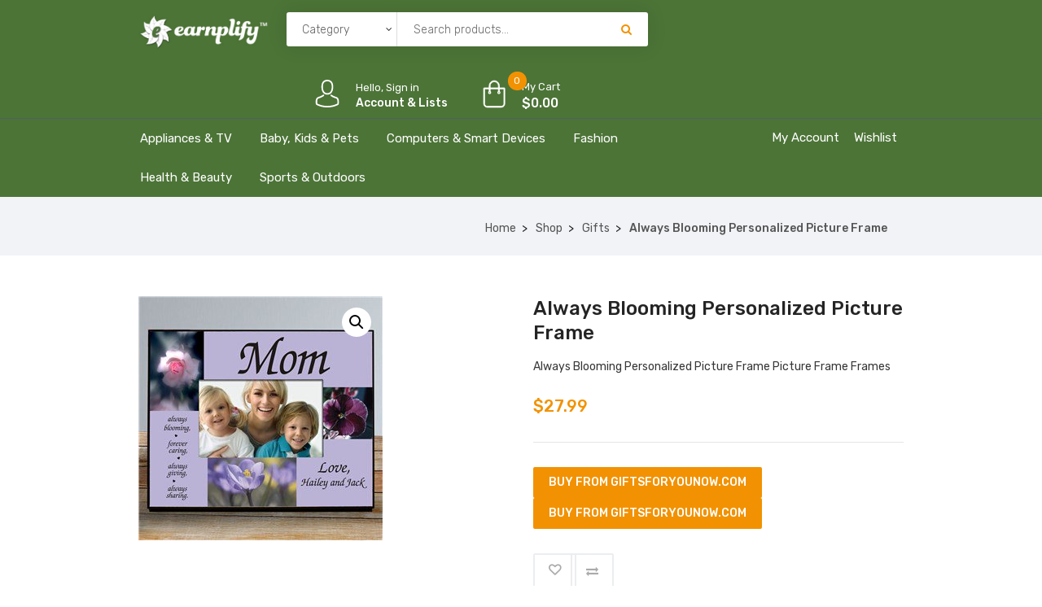

--- FILE ---
content_type: text/html; charset=UTF-8
request_url: https://shop.earnplify.com/product/always-blooming-personalized-picture-frame/
body_size: 28777
content:
<!DOCTYPE html>
<html lang="en-US">
<head>
    <meta charset="UTF-8">
    <meta name="viewport" content="width=device-width, initial-scale=1">
            <link rel="shortcut icon" href="https://shop.earnplify.com/wp-content/uploads/2021/01/E-with-Leaves.jpg">
        				<script>document.documentElement.className = document.documentElement.className + ' yes-js js_active js'</script>
				<title>Always Blooming Personalized Picture Frame &#8211; Earnplify Shop</title>
<meta name='robots' content='max-image-preview:large' />
	<style>img:is([sizes="auto" i], [sizes^="auto," i]) { contain-intrinsic-size: 3000px 1500px }</style>
	<link rel='dns-prefetch' href='//shop.earnplify.com' />
<link rel='dns-prefetch' href='//acp-magento.appspot.com' />
<link rel='dns-prefetch' href='//code.jquery.com' />
<link rel='dns-prefetch' href='//fonts.googleapis.com' />
<link rel='preconnect' href='https://fonts.gstatic.com' crossorigin />
<link rel="alternate" type="application/rss+xml" title="Earnplify Shop &raquo; Feed" href="https://shop.earnplify.com/feed/" />
<link rel="alternate" type="application/rss+xml" title="Earnplify Shop &raquo; Comments Feed" href="https://shop.earnplify.com/comments/feed/" />
<link rel="alternate" type="application/rss+xml" title="Earnplify Shop &raquo; Always Blooming Personalized Picture Frame Comments Feed" href="https://shop.earnplify.com/product/always-blooming-personalized-picture-frame/feed/" />
<script type="text/javascript">
/* <![CDATA[ */
window._wpemojiSettings = {"baseUrl":"https:\/\/s.w.org\/images\/core\/emoji\/16.0.1\/72x72\/","ext":".png","svgUrl":"https:\/\/s.w.org\/images\/core\/emoji\/16.0.1\/svg\/","svgExt":".svg","source":{"concatemoji":"https:\/\/shop.earnplify.com\/wp-includes\/js\/wp-emoji-release.min.js?ver=6.8.3"}};
/*! This file is auto-generated */
!function(s,n){var o,i,e;function c(e){try{var t={supportTests:e,timestamp:(new Date).valueOf()};sessionStorage.setItem(o,JSON.stringify(t))}catch(e){}}function p(e,t,n){e.clearRect(0,0,e.canvas.width,e.canvas.height),e.fillText(t,0,0);var t=new Uint32Array(e.getImageData(0,0,e.canvas.width,e.canvas.height).data),a=(e.clearRect(0,0,e.canvas.width,e.canvas.height),e.fillText(n,0,0),new Uint32Array(e.getImageData(0,0,e.canvas.width,e.canvas.height).data));return t.every(function(e,t){return e===a[t]})}function u(e,t){e.clearRect(0,0,e.canvas.width,e.canvas.height),e.fillText(t,0,0);for(var n=e.getImageData(16,16,1,1),a=0;a<n.data.length;a++)if(0!==n.data[a])return!1;return!0}function f(e,t,n,a){switch(t){case"flag":return n(e,"\ud83c\udff3\ufe0f\u200d\u26a7\ufe0f","\ud83c\udff3\ufe0f\u200b\u26a7\ufe0f")?!1:!n(e,"\ud83c\udde8\ud83c\uddf6","\ud83c\udde8\u200b\ud83c\uddf6")&&!n(e,"\ud83c\udff4\udb40\udc67\udb40\udc62\udb40\udc65\udb40\udc6e\udb40\udc67\udb40\udc7f","\ud83c\udff4\u200b\udb40\udc67\u200b\udb40\udc62\u200b\udb40\udc65\u200b\udb40\udc6e\u200b\udb40\udc67\u200b\udb40\udc7f");case"emoji":return!a(e,"\ud83e\udedf")}return!1}function g(e,t,n,a){var r="undefined"!=typeof WorkerGlobalScope&&self instanceof WorkerGlobalScope?new OffscreenCanvas(300,150):s.createElement("canvas"),o=r.getContext("2d",{willReadFrequently:!0}),i=(o.textBaseline="top",o.font="600 32px Arial",{});return e.forEach(function(e){i[e]=t(o,e,n,a)}),i}function t(e){var t=s.createElement("script");t.src=e,t.defer=!0,s.head.appendChild(t)}"undefined"!=typeof Promise&&(o="wpEmojiSettingsSupports",i=["flag","emoji"],n.supports={everything:!0,everythingExceptFlag:!0},e=new Promise(function(e){s.addEventListener("DOMContentLoaded",e,{once:!0})}),new Promise(function(t){var n=function(){try{var e=JSON.parse(sessionStorage.getItem(o));if("object"==typeof e&&"number"==typeof e.timestamp&&(new Date).valueOf()<e.timestamp+604800&&"object"==typeof e.supportTests)return e.supportTests}catch(e){}return null}();if(!n){if("undefined"!=typeof Worker&&"undefined"!=typeof OffscreenCanvas&&"undefined"!=typeof URL&&URL.createObjectURL&&"undefined"!=typeof Blob)try{var e="postMessage("+g.toString()+"("+[JSON.stringify(i),f.toString(),p.toString(),u.toString()].join(",")+"));",a=new Blob([e],{type:"text/javascript"}),r=new Worker(URL.createObjectURL(a),{name:"wpTestEmojiSupports"});return void(r.onmessage=function(e){c(n=e.data),r.terminate(),t(n)})}catch(e){}c(n=g(i,f,p,u))}t(n)}).then(function(e){for(var t in e)n.supports[t]=e[t],n.supports.everything=n.supports.everything&&n.supports[t],"flag"!==t&&(n.supports.everythingExceptFlag=n.supports.everythingExceptFlag&&n.supports[t]);n.supports.everythingExceptFlag=n.supports.everythingExceptFlag&&!n.supports.flag,n.DOMReady=!1,n.readyCallback=function(){n.DOMReady=!0}}).then(function(){return e}).then(function(){var e;n.supports.everything||(n.readyCallback(),(e=n.source||{}).concatemoji?t(e.concatemoji):e.wpemoji&&e.twemoji&&(t(e.twemoji),t(e.wpemoji)))}))}((window,document),window._wpemojiSettings);
/* ]]> */
</script>
<link rel='stylesheet' id='js_composer_front-css' href='https://shop.earnplify.com/wp-content/plugins/js_composer/assets/css/js_composer.min.css?ver=6.5.0' type='text/css' media='all' />
<style id='wp-emoji-styles-inline-css' type='text/css'>

	img.wp-smiley, img.emoji {
		display: inline !important;
		border: none !important;
		box-shadow: none !important;
		height: 1em !important;
		width: 1em !important;
		margin: 0 0.07em !important;
		vertical-align: -0.1em !important;
		background: none !important;
		padding: 0 !important;
	}
</style>
<link rel='stylesheet' id='wp-block-library-css' href='https://shop.earnplify.com/wp-includes/css/dist/block-library/style.min.css?ver=6.8.3' type='text/css' media='all' />
<style id='classic-theme-styles-inline-css' type='text/css'>
/*! This file is auto-generated */
.wp-block-button__link{color:#fff;background-color:#32373c;border-radius:9999px;box-shadow:none;text-decoration:none;padding:calc(.667em + 2px) calc(1.333em + 2px);font-size:1.125em}.wp-block-file__button{background:#32373c;color:#fff;text-decoration:none}
</style>
<link rel='stylesheet' id='wc-block-vendors-style-css' href='https://shop.earnplify.com/wp-content/plugins/woocommerce/packages/woocommerce-blocks/build/vendors-style.css?ver=5.3.3' type='text/css' media='all' />
<link rel='stylesheet' id='wc-block-style-css' href='https://shop.earnplify.com/wp-content/plugins/woocommerce/packages/woocommerce-blocks/build/style.css?ver=5.3.3' type='text/css' media='all' />
<link rel='stylesheet' id='jquery-selectBox-css' href='https://shop.earnplify.com/wp-content/plugins/yith-woocommerce-wishlist/assets/css/jquery.selectBox.css?ver=1.2.0' type='text/css' media='all' />
<link rel='stylesheet' id='yith-wcwl-font-awesome-css' href='https://shop.earnplify.com/wp-content/plugins/yith-woocommerce-wishlist/assets/css/font-awesome.css?ver=4.7.0' type='text/css' media='all' />
<link rel='stylesheet' id='woocommerce_prettyPhoto_css-css' href='//shop.earnplify.com/wp-content/plugins/woocommerce/assets/css/prettyPhoto.css?ver=3.1.6' type='text/css' media='all' />
<link rel='stylesheet' id='yith-wcwl-main-css' href='https://shop.earnplify.com/wp-content/plugins/yith-woocommerce-wishlist/assets/css/style.css?ver=3.0.25' type='text/css' media='all' />
<style id='yith-wcwl-main-inline-css' type='text/css'>
.yith-wcwl-share li a{color: #FFFFFF;}.yith-wcwl-share li a:hover{color: #FFFFFF;}.yith-wcwl-share a.facebook{background: #39599E; background-color: #39599E;}.yith-wcwl-share a.facebook:hover{background: #39599E; background-color: #39599E;}.yith-wcwl-share a.twitter{background: #45AFE2; background-color: #45AFE2;}.yith-wcwl-share a.twitter:hover{background: #39599E; background-color: #39599E;}.yith-wcwl-share a.pinterest{background: #AB2E31; background-color: #AB2E31;}.yith-wcwl-share a.pinterest:hover{background: #39599E; background-color: #39599E;}.yith-wcwl-share a.email{background: #FBB102; background-color: #FBB102;}.yith-wcwl-share a.email:hover{background: #39599E; background-color: #39599E;}.yith-wcwl-share a.whatsapp{background: #00A901; background-color: #00A901;}.yith-wcwl-share a.whatsapp:hover{background: #39599E; background-color: #39599E;}
</style>
<style id='global-styles-inline-css' type='text/css'>
:root{--wp--preset--aspect-ratio--square: 1;--wp--preset--aspect-ratio--4-3: 4/3;--wp--preset--aspect-ratio--3-4: 3/4;--wp--preset--aspect-ratio--3-2: 3/2;--wp--preset--aspect-ratio--2-3: 2/3;--wp--preset--aspect-ratio--16-9: 16/9;--wp--preset--aspect-ratio--9-16: 9/16;--wp--preset--color--black: #000000;--wp--preset--color--cyan-bluish-gray: #abb8c3;--wp--preset--color--white: #ffffff;--wp--preset--color--pale-pink: #f78da7;--wp--preset--color--vivid-red: #cf2e2e;--wp--preset--color--luminous-vivid-orange: #ff6900;--wp--preset--color--luminous-vivid-amber: #fcb900;--wp--preset--color--light-green-cyan: #7bdcb5;--wp--preset--color--vivid-green-cyan: #00d084;--wp--preset--color--pale-cyan-blue: #8ed1fc;--wp--preset--color--vivid-cyan-blue: #0693e3;--wp--preset--color--vivid-purple: #9b51e0;--wp--preset--gradient--vivid-cyan-blue-to-vivid-purple: linear-gradient(135deg,rgba(6,147,227,1) 0%,rgb(155,81,224) 100%);--wp--preset--gradient--light-green-cyan-to-vivid-green-cyan: linear-gradient(135deg,rgb(122,220,180) 0%,rgb(0,208,130) 100%);--wp--preset--gradient--luminous-vivid-amber-to-luminous-vivid-orange: linear-gradient(135deg,rgba(252,185,0,1) 0%,rgba(255,105,0,1) 100%);--wp--preset--gradient--luminous-vivid-orange-to-vivid-red: linear-gradient(135deg,rgba(255,105,0,1) 0%,rgb(207,46,46) 100%);--wp--preset--gradient--very-light-gray-to-cyan-bluish-gray: linear-gradient(135deg,rgb(238,238,238) 0%,rgb(169,184,195) 100%);--wp--preset--gradient--cool-to-warm-spectrum: linear-gradient(135deg,rgb(74,234,220) 0%,rgb(151,120,209) 20%,rgb(207,42,186) 40%,rgb(238,44,130) 60%,rgb(251,105,98) 80%,rgb(254,248,76) 100%);--wp--preset--gradient--blush-light-purple: linear-gradient(135deg,rgb(255,206,236) 0%,rgb(152,150,240) 100%);--wp--preset--gradient--blush-bordeaux: linear-gradient(135deg,rgb(254,205,165) 0%,rgb(254,45,45) 50%,rgb(107,0,62) 100%);--wp--preset--gradient--luminous-dusk: linear-gradient(135deg,rgb(255,203,112) 0%,rgb(199,81,192) 50%,rgb(65,88,208) 100%);--wp--preset--gradient--pale-ocean: linear-gradient(135deg,rgb(255,245,203) 0%,rgb(182,227,212) 50%,rgb(51,167,181) 100%);--wp--preset--gradient--electric-grass: linear-gradient(135deg,rgb(202,248,128) 0%,rgb(113,206,126) 100%);--wp--preset--gradient--midnight: linear-gradient(135deg,rgb(2,3,129) 0%,rgb(40,116,252) 100%);--wp--preset--font-size--small: 13px;--wp--preset--font-size--medium: 20px;--wp--preset--font-size--large: 36px;--wp--preset--font-size--x-large: 42px;--wp--preset--spacing--20: 0.44rem;--wp--preset--spacing--30: 0.67rem;--wp--preset--spacing--40: 1rem;--wp--preset--spacing--50: 1.5rem;--wp--preset--spacing--60: 2.25rem;--wp--preset--spacing--70: 3.38rem;--wp--preset--spacing--80: 5.06rem;--wp--preset--shadow--natural: 6px 6px 9px rgba(0, 0, 0, 0.2);--wp--preset--shadow--deep: 12px 12px 50px rgba(0, 0, 0, 0.4);--wp--preset--shadow--sharp: 6px 6px 0px rgba(0, 0, 0, 0.2);--wp--preset--shadow--outlined: 6px 6px 0px -3px rgba(255, 255, 255, 1), 6px 6px rgba(0, 0, 0, 1);--wp--preset--shadow--crisp: 6px 6px 0px rgba(0, 0, 0, 1);}:where(.is-layout-flex){gap: 0.5em;}:where(.is-layout-grid){gap: 0.5em;}body .is-layout-flex{display: flex;}.is-layout-flex{flex-wrap: wrap;align-items: center;}.is-layout-flex > :is(*, div){margin: 0;}body .is-layout-grid{display: grid;}.is-layout-grid > :is(*, div){margin: 0;}:where(.wp-block-columns.is-layout-flex){gap: 2em;}:where(.wp-block-columns.is-layout-grid){gap: 2em;}:where(.wp-block-post-template.is-layout-flex){gap: 1.25em;}:where(.wp-block-post-template.is-layout-grid){gap: 1.25em;}.has-black-color{color: var(--wp--preset--color--black) !important;}.has-cyan-bluish-gray-color{color: var(--wp--preset--color--cyan-bluish-gray) !important;}.has-white-color{color: var(--wp--preset--color--white) !important;}.has-pale-pink-color{color: var(--wp--preset--color--pale-pink) !important;}.has-vivid-red-color{color: var(--wp--preset--color--vivid-red) !important;}.has-luminous-vivid-orange-color{color: var(--wp--preset--color--luminous-vivid-orange) !important;}.has-luminous-vivid-amber-color{color: var(--wp--preset--color--luminous-vivid-amber) !important;}.has-light-green-cyan-color{color: var(--wp--preset--color--light-green-cyan) !important;}.has-vivid-green-cyan-color{color: var(--wp--preset--color--vivid-green-cyan) !important;}.has-pale-cyan-blue-color{color: var(--wp--preset--color--pale-cyan-blue) !important;}.has-vivid-cyan-blue-color{color: var(--wp--preset--color--vivid-cyan-blue) !important;}.has-vivid-purple-color{color: var(--wp--preset--color--vivid-purple) !important;}.has-black-background-color{background-color: var(--wp--preset--color--black) !important;}.has-cyan-bluish-gray-background-color{background-color: var(--wp--preset--color--cyan-bluish-gray) !important;}.has-white-background-color{background-color: var(--wp--preset--color--white) !important;}.has-pale-pink-background-color{background-color: var(--wp--preset--color--pale-pink) !important;}.has-vivid-red-background-color{background-color: var(--wp--preset--color--vivid-red) !important;}.has-luminous-vivid-orange-background-color{background-color: var(--wp--preset--color--luminous-vivid-orange) !important;}.has-luminous-vivid-amber-background-color{background-color: var(--wp--preset--color--luminous-vivid-amber) !important;}.has-light-green-cyan-background-color{background-color: var(--wp--preset--color--light-green-cyan) !important;}.has-vivid-green-cyan-background-color{background-color: var(--wp--preset--color--vivid-green-cyan) !important;}.has-pale-cyan-blue-background-color{background-color: var(--wp--preset--color--pale-cyan-blue) !important;}.has-vivid-cyan-blue-background-color{background-color: var(--wp--preset--color--vivid-cyan-blue) !important;}.has-vivid-purple-background-color{background-color: var(--wp--preset--color--vivid-purple) !important;}.has-black-border-color{border-color: var(--wp--preset--color--black) !important;}.has-cyan-bluish-gray-border-color{border-color: var(--wp--preset--color--cyan-bluish-gray) !important;}.has-white-border-color{border-color: var(--wp--preset--color--white) !important;}.has-pale-pink-border-color{border-color: var(--wp--preset--color--pale-pink) !important;}.has-vivid-red-border-color{border-color: var(--wp--preset--color--vivid-red) !important;}.has-luminous-vivid-orange-border-color{border-color: var(--wp--preset--color--luminous-vivid-orange) !important;}.has-luminous-vivid-amber-border-color{border-color: var(--wp--preset--color--luminous-vivid-amber) !important;}.has-light-green-cyan-border-color{border-color: var(--wp--preset--color--light-green-cyan) !important;}.has-vivid-green-cyan-border-color{border-color: var(--wp--preset--color--vivid-green-cyan) !important;}.has-pale-cyan-blue-border-color{border-color: var(--wp--preset--color--pale-cyan-blue) !important;}.has-vivid-cyan-blue-border-color{border-color: var(--wp--preset--color--vivid-cyan-blue) !important;}.has-vivid-purple-border-color{border-color: var(--wp--preset--color--vivid-purple) !important;}.has-vivid-cyan-blue-to-vivid-purple-gradient-background{background: var(--wp--preset--gradient--vivid-cyan-blue-to-vivid-purple) !important;}.has-light-green-cyan-to-vivid-green-cyan-gradient-background{background: var(--wp--preset--gradient--light-green-cyan-to-vivid-green-cyan) !important;}.has-luminous-vivid-amber-to-luminous-vivid-orange-gradient-background{background: var(--wp--preset--gradient--luminous-vivid-amber-to-luminous-vivid-orange) !important;}.has-luminous-vivid-orange-to-vivid-red-gradient-background{background: var(--wp--preset--gradient--luminous-vivid-orange-to-vivid-red) !important;}.has-very-light-gray-to-cyan-bluish-gray-gradient-background{background: var(--wp--preset--gradient--very-light-gray-to-cyan-bluish-gray) !important;}.has-cool-to-warm-spectrum-gradient-background{background: var(--wp--preset--gradient--cool-to-warm-spectrum) !important;}.has-blush-light-purple-gradient-background{background: var(--wp--preset--gradient--blush-light-purple) !important;}.has-blush-bordeaux-gradient-background{background: var(--wp--preset--gradient--blush-bordeaux) !important;}.has-luminous-dusk-gradient-background{background: var(--wp--preset--gradient--luminous-dusk) !important;}.has-pale-ocean-gradient-background{background: var(--wp--preset--gradient--pale-ocean) !important;}.has-electric-grass-gradient-background{background: var(--wp--preset--gradient--electric-grass) !important;}.has-midnight-gradient-background{background: var(--wp--preset--gradient--midnight) !important;}.has-small-font-size{font-size: var(--wp--preset--font-size--small) !important;}.has-medium-font-size{font-size: var(--wp--preset--font-size--medium) !important;}.has-large-font-size{font-size: var(--wp--preset--font-size--large) !important;}.has-x-large-font-size{font-size: var(--wp--preset--font-size--x-large) !important;}
:where(.wp-block-post-template.is-layout-flex){gap: 1.25em;}:where(.wp-block-post-template.is-layout-grid){gap: 1.25em;}
:where(.wp-block-columns.is-layout-flex){gap: 2em;}:where(.wp-block-columns.is-layout-grid){gap: 2em;}
:root :where(.wp-block-pullquote){font-size: 1.5em;line-height: 1.6;}
</style>
<link rel='stylesheet' id='contact-form-7-css' href='https://shop.earnplify.com/wp-content/plugins/contact-form-7/includes/css/styles.css?ver=5.4.2' type='text/css' media='all' />
<link rel='stylesheet' id='rs-plugin-settings-css' href='https://shop.earnplify.com/wp-content/plugins/revslider/public/assets/css/rs6.css?ver=6.3.4' type='text/css' media='all' />
<style id='rs-plugin-settings-inline-css' type='text/css'>
#rs-demo-id {}
</style>
<link rel='stylesheet' id='photoswipe-css' href='https://shop.earnplify.com/wp-content/plugins/woocommerce/assets/css/photoswipe/photoswipe.min.css?ver=5.5.2' type='text/css' media='all' />
<link rel='stylesheet' id='photoswipe-default-skin-css' href='https://shop.earnplify.com/wp-content/plugins/woocommerce/assets/css/photoswipe/default-skin/default-skin.min.css?ver=5.5.2' type='text/css' media='all' />
<link rel='stylesheet' id='woocommerce-layout-css' href='https://shop.earnplify.com/wp-content/plugins/woocommerce/assets/css/woocommerce-layout.css?ver=5.5.2' type='text/css' media='all' />
<link rel='stylesheet' id='woocommerce-smallscreen-css' href='https://shop.earnplify.com/wp-content/plugins/woocommerce/assets/css/woocommerce-smallscreen.css?ver=5.5.2' type='text/css' media='only screen and (max-width: 768px)' />
<link rel='stylesheet' id='woocommerce-general-css' href='https://shop.earnplify.com/wp-content/plugins/woocommerce/assets/css/woocommerce.css?ver=5.5.2' type='text/css' media='all' />
<style id='woocommerce-inline-inline-css' type='text/css'>
.woocommerce form .form-row .required { visibility: visible; }
</style>
<link rel='stylesheet' id='jquery-colorbox-css' href='https://shop.earnplify.com/wp-content/plugins/yith-woocommerce-compare/assets/css/colorbox.css?ver=1.4.21' type='text/css' media='all' />
<link rel='stylesheet' id='font-awesome-css' href='https://shop.earnplify.com/wp-content/themes/iffiliate/css/font-awesome.min.css?ver=6.8.3' type='text/css' media='all' />
<style id='font-awesome-inline-css' type='text/css'>
[data-font="FontAwesome"]:before {font-family: 'FontAwesome' !important;content: attr(data-icon) !important;speak: none !important;font-weight: normal !important;font-variant: normal !important;text-transform: none !important;line-height: 1 !important;font-style: normal !important;-webkit-font-smoothing: antialiased !important;-moz-osx-font-smoothing: grayscale !important;}
</style>
<link rel='stylesheet' id='iffiliate-responsive-css' href='https://shop.earnplify.com/wp-content/themes/iffiliate/css/responsive.css?ver=6.8.3' type='text/css' media='all' />
<link rel='stylesheet' id='iffiliate-media-screens-css' href='https://shop.earnplify.com/wp-content/themes/iffiliate/css/media-screens.css?ver=6.8.3' type='text/css' media='all' />
<link rel='stylesheet' id='owl-carousel-css' href='https://shop.earnplify.com/wp-content/themes/iffiliate/css/owl.carousel.css?ver=6.8.3' type='text/css' media='all' />
<link rel='stylesheet' id='owl-theme-css' href='https://shop.earnplify.com/wp-content/themes/iffiliate/css/owl.theme.css?ver=6.8.3' type='text/css' media='all' />
<link rel='stylesheet' id='animate-css' href='https://shop.earnplify.com/wp-content/themes/iffiliate/css/animate.css?ver=6.8.3' type='text/css' media='all' />
<link rel='stylesheet' id='simple-line-icons-css' href='https://shop.earnplify.com/wp-content/themes/iffiliate/css/simple-line-icons.css?ver=6.8.3' type='text/css' media='all' />
<link rel='stylesheet' id='iffiliate-styles-css' href='https://shop.earnplify.com/wp-content/themes/iffiliate/css/style.css?ver=6.8.3' type='text/css' media='all' />
<link rel='stylesheet' id='iffiliate-skin-default-css' href='https://shop.earnplify.com/wp-content/themes/iffiliate/css/skin-colors/skin-default.css?ver=6.8.3' type='text/css' media='all' />
<link rel='stylesheet' id='iffiliate-style-css' href='https://shop.earnplify.com/wp-content/themes/iffiliate/style.css?ver=6.8.3' type='text/css' media='all' />
<link rel='stylesheet' id='iffiliate-gutenberg-frontend-css' href='https://shop.earnplify.com/wp-content/themes/iffiliate/css/gutenberg-frontend.css?ver=6.8.3' type='text/css' media='all' />
<link rel='stylesheet' id='iffiliate-dataTables.min-css' href='https://shop.earnplify.com/wp-content/themes/iffiliate/css/dataTables.min.css?ver=6.8.3' type='text/css' media='all' />
<link rel='stylesheet' id='custom-popup-style-css' href='https://shop.earnplify.com/wp-content/themes/iffiliate/css/custom-popup-style.css?ver=6.8.3' type='text/css' media='all' />
<link rel='stylesheet' id='jquery-ui-css' href='https://code.jquery.com/ui/1.12.1/themes/smoothness/jquery-ui.css?ver=6.8.3' type='text/css' media='all' />
<link rel='stylesheet' id='iffiliate-fonts-css' href='//fonts.googleapis.com/css?family=Rubik%3A300%2C300italic%2Cregular%2Citalic%2C500%2C500italic%2C700%2C700italic%2C900%2C900italic%2Clatin-ext%2Clatin%2Ccyrillic&#038;ver=1.0.0' type='text/css' media='all' />
<link rel='stylesheet' id='iffiliate-custom-style-css' href='https://shop.earnplify.com/wp-content/themes/iffiliate/css/custom-editor-style.css?ver=6.8.3' type='text/css' media='all' />
<style id='iffiliate-custom-style-inline-css' type='text/css'>
	.back-to-top{
							background-color: #F29202; 
						}#header{margin: 0 auto;}
		    			@media only screen and (max-width: 767px) {
		    				body h1,
		    				body h1 span{
		    					font-size: 26px !important;
		    					line-height: 30px !important;
		    				}
		    				body h2{
		    					font-size: 24px !important;
		    					line-height: 28px !important;
		    				}
		    				body h3{
		    					font-size: 22px !important;
		    					line-height: 26px !important;
		    				}
		    				body h4{
		    					font-size: 20px !important;
		    					line-height: 24px !important;
		    				}
		    				body h5{
		    					font-size: 18px !important;
		    					line-height: 22px !important;
		    				}
		    				body h6{
		    					font-size: 16px !important;
		    					line-height: 20px !important;
		    				}
		    				.mega-menu-inline .menu-item-has-children{
		    					display: inline-block !important;
		    				}
		    			}
		    			
	    			@media only screen and (min-width: 768px) and (max-width: 1024px) {
	    				body h1,
	    				body h1 span{
	    					font-size: 28px !important;
	    					line-height: 32px !important;
	    				}
	    				body h2{
	    					font-size: 26px !important;
	    					line-height: 30px !important;
	    				}
	    				body h3{
	    					font-size: 24px !important;
	    					line-height: 28px !important;
	    				}
	    				body h4{
	    					font-size: 22px !important;
	    					line-height: 26px !important;
	    				}
	    				body h5{
	    					font-size: 20px !important;
	    					line-height: 23px !important;
	    				}
	    				body h6{
	    					font-size: 18px !important;
	    					line-height: 21px !important;
	    				}

	    			}
	    		footer .menu .menu-item a,
	    		.contact-details span{
			    	color: #AFAFAF;

			    }
			    .contact-details span a{
			    	color: #AFAFAF;
			    }
			    .contact-details span i{
			    	color: #F29202 !important;
			    }
    			.footer-top .widget-title, p.copyright{
			    	color: #FFFFFF;
			    }
    			.top-footer div.left{
			    	color: #FFFFFF;
			    }
    			li.nav-menu-account{
			    	color: #FFFFFF;
			    }
    			.header-v3 .navbar-default, 
    			.header-v3 nav#modeltheme-main-head{
			    	background-color: #1C1F26;
			    }
			    .header-v5 .navbar-default, 
    			.header-v5 nav#modeltheme-main-head{
			    	background-color: #0c0c0c;
			    }
			    .header-v2 .navbar-default{
			    	background-color: #F27928;
			    }
		        .breadcrumb a::after {
		            content: "/";
		            content:">";
		        }
		        .navbar-header .logo img {
		            max-width: 161px;
		        }
			    ::selection{
			        color: #FFFFFF;
			        background: #F29202;
			    }
			    ::-moz-selection { /* Code for Firefox */
			        color: #FFFFFF;
			        background: #F29202;
			    }
			    a,
			    a:visited{
			        color: #F29202;
			    }
			    a:focus,
			    a:hover{
			        color: #F29202;
			    }
			    /*------------------------------------------------------------------
			        COLOR
			    ------------------------------------------------------------------*/
				span.amount
				table.compare-list .remove td a .remove,
				.woocommerce form .form-row .required,
				.woocommerce .woocommerce-info::before,
				.woocommerce .woocommerce-message::before,
				.woocommerce div.product p.price, 
				.woocommerce div.product span.price,
				.woocommerce div.product .woocommerce-tabs ul.tabs li.active,
				.widget_popular_recent_tabs .nav-tabs li.active a,
				.widget_product_categories .cat-item:hover,
				.widget_product_categories .cat-item a:hover,
				.widget_archive li:hover,
				.widget_archive li a:hover,
				.widget_categories .cat-item:hover,
				.widget_categories li a:hover,
				.woocommerce .star-rating span::before,
				.pricing-table.recomended .button.solid-button, 
				.pricing-table .table-content:hover .button.solid-button,
				.pricing-table.Recommended .button.solid-button, 
				.pricing-table.recommended .button.solid-button, 
				.pricing-table.recomended .button.solid-button, 
				.pricing-table .table-content:hover .button.solid-button,
				.testimonial-author,
				.testimonials-container blockquote::before,
				.testimonials-container blockquote::after,
				h1 span,
				h2 span,
				label.error,
				.woocommerce input.button:hover,
				.author-name,
				.comment_body .author_name,
				.prev-next-post a:hover,
				.prev-text,
				.next-text,
				.social ul li a:hover i,
				.wpcf7-form span.wpcf7-not-valid-tip,
				.text-dark .statistics .stats-head *,
				.wpb_button.btn-filled,
				.widget_meta a:hover,
				.logo span,
				a.shop_cart::after,
				.woocommerce ul.products li.product .archive-product-title a:hover,
				.shop_cart:hover,
				.widget_pages a:hover,
				.categories_shortcode .category.active, .categories_shortcode .category:hover,
				.widget_recent_entries_with_thumbnail li:hover a,
				.widget_recent_entries li a:hover,
				.wpb_button.btn-filled:hover,
				li.seller-name::before,
				li.store-address::before,
				li.store-name::before,
				.full-width-part .post-name a:hover,
				.full-width-part .post-category-comment-date a:hover, .article-details .post-author a:hover,
				.grid-view.col-md-12.list-view .more-link:hover,
				.woocommerce button.button:hover,
				.woocommerce button.button.alt:hover,
				.woocommerce div.product form.buy-now.cart .button:hover span.amount,
				.woocommerce a.button:hover,
				.wc_vendors_active form input[type="submit"]:hover,
				.wcv-dashboard-navigation li a:hover,
				.woocommerce ul.cart_list li:hover a, .woocommerce ul.product_list_widget li:hover a,
				a.add-wsawl.sa-watchlist-action:hover, a.remove-wsawl.sa-watchlist-action:hover,
				.top-footer .menu-search .btn.btn-primary:hover i.fa,
				wpcf7-form .wpcf7-submit:hover,
				.woocommerce a.button.alt:hover,
				.form-submit input:hover,
				.post-name i,
				.modal-content p i,
				#yith-wcwl-form input[type="submit"]:hover,
				.form-row.form-group.user-role label.radio,
				.modeltheme-modal #loginform input[type="submit"]:hover,
				blockquote::before,
				.no-results input[type="submit"]:hover,
				.modal-content .woocommerce-LostPassword.lost_password a,
				.form-submit input:hover,
				div#cat-drop-stack a:hover,
				.sidebar-content .widget_nav_menu li a:hover,
				#signup-modal-content .woocommerce-form-register.register .button[type="submit"]:hover,
				.modeltheme-product-wrapper span.amount,
				.details-container > div.details-item .amount,
				.modeltheme-product-wrapper a.compare.button,
				footer .tagcloud > a:hover,
				.modeltheme-product-wrapper a.button.product_type_simple.add_to_cart_button:hover,
				.pricing-table small, .pricing-table .price,
				section.mt-tabs .fa, .fas,
				.pricing-table.recommended .table-content:hover small, .pricing-table.recommended .table-content:hover .price {
				    color: #F29202;
				}
				a#register-modal:hover,
				.woocommerce ul.products li.product .bottom-components-list .component.compare a.compare.button,
				.page-template-template-blog .article-detail-meta.post-date,
				.article-details .article-detail-meta i{
				    color: #F29202 !important;
				}
				.dokan-btn-theme a:hover, .dokan-btn-theme:hover, input[type="submit"].dokan-btn-danger:hover, input[type="submit"].dokan-btn-theme:hover,
				.woocommerce-MyAccount-navigation-link > a:hover,
				body .iffiliate_shortcode_blog .post-name a:hover,
				.masonry_banner .read-more:hover,
				.category-button a:hover,
				.dokan-single-store .profile-frame .profile-info-box .profile-info-summery-wrapper .profile-info-summery .profile-info i,
				.wpcf7-form .wpcf7-submit:hover,
				.product_meta > span a:hover,
				.dokan-dashboard .dokan-dashboard-wrap .delete a,
				.dokan-dashboard .dokan-dash-sidebar ul.dokan-dashboard-menu li.active a,
				.dokan-dashboard .dokan-dash-sidebar ul.dokan-dashboard-menu li a:hover,
				#dropdown-user-profile ul li a:hover,
				.widget_iffiliate_social_icons a,
				.header-v3 .menu-products .shop_cart,
				.simple-sitemap-container ul a:hover,
				.wishlist_table tr td.product-name a.button:hover,
				.dokan-dashboard .dokan-dash-sidebar ul.dokan-dashboard-menu li:hover, .dokan-dashboard .dokan-dash-sidebar ul.dokan-dashboard-menu li.dokan-common-links a:hover,
				.woocommerce div.product .woocommerce-tabs ul.tabs li.active a, .woocommerce div.product .woocommerce-tabs ul.tabs li:hover a, .mega_menu .cf-mega-menu li a:hover, .mega_menu .cf-mega-menu.sub-menu p a:hover,
				.woocommerce a.remove,
				.iffiliate_shortcode_cause .button-content a:hover,
				.modeltheme_products_shadow .details-container > div.details-item .amount,
				.mt_products_slider .full .woocommerce-title-metas span.amount,
				.widget_iffiliate_recent_entries_with_thumbnail li a:hover,
				.page-links .post-page-numbers.current,
				.affiliate-reservation-wrapper td.go_price,
				.widget_iffiliate_address_social_icons  a:hover,
				.archive .article-detail-meta.post-date
				{
				    color: #F29202 !important;
				}
				.tagcloud > a:hover,
				 nav,
				.iffiliate-icon-search,
				.wpb_button::after,
				.rotate45,
				.latest-posts .post-date-day,
				.latest-posts h3, 
				.latest-tweets h3, 
				.latest-videos h3,
				.button.solid-button,
				.top-footer,
				.form-submit input,
				.page-template-template-blog .full-width-part .more-link, .full-width-part .more-link,
				button.vc_btn,
				.pricing-table.recomended .table-content, 
				.pricing-table .table-content:hover,
				.pricing-table.Recommended .table-content, 
				.pricing-table.recommended .table-content, 
				.pricing-table.recomended .table-content, 
				.pricing-table .table-content:hover,
				.block-triangle,
				.owl-theme .owl-controls .owl-page span,
				body .vc_btn.vc_btn-blue, 
				body a.vc_btn.vc_btn-blue, 
				body button.vc_btn.vc_btn-blue,
				.woocommerce #respond input#submit, 
				.woocommerce a.button, 
				.woocommerce button.button, 
				.woocommerce input.button,
				table.compare-list .add-to-cart td a,
				.woocommerce #respond input#submit.alt, 
				.woocommerce a.button.alt, 
				.woocommerce button.button.alt, 
				.woocommerce input.button.alt,
				.woocommerce a.remove:hover,
				.woocommerce .widget_price_filter .ui-slider .ui-slider-range,
				.woocommerce nav.woocommerce-pagination ul li a:focus, 
				.woocommerce nav.woocommerce-pagination ul li a:hover, 
				.woocommerce nav.woocommerce-pagination ul li span.current, 
				.widget_social_icons li a:hover, 
				#subscribe > button[type="submit"],
				.social-sharer > li:hover,
				.prev-next-post a:hover .rotate45,
				.masonry_banner.default-skin,
				.member-footer .social::before, 
				.member-footer .social::after,
				.subscribe > button[type="submit"],
				.woocommerce #respond input#submit.alt.disabled, 
				.woocommerce #respond input#submit.alt.disabled:hover, 
				.woocommerce #respond input#submit.alt:disabled, 
				.woocommerce #respond input#submit.alt:disabled:hover, 
				.woocommerce #respond input#submit.alt[disabled]:disabled, 
				.woocommerce #respond input#submit.alt[disabled]:disabled:hover, 
				.woocommerce a.button.alt.disabled, 
				.woocommerce a.button.alt.disabled:hover, 
				.woocommerce a.button.alt:disabled, 
				.woocommerce a.button.alt:disabled:hover, 
				.woocommerce a.button.alt[disabled]:disabled, 
				.woocommerce a.button.alt[disabled]:disabled:hover, 
				.woocommerce button.button.alt.disabled, 
				.woocommerce button.button.alt.disabled:hover, 
				.woocommerce button.button.alt:disabled, 
				.woocommerce button.button.alt:disabled:hover, 
				.woocommerce button.button.alt[disabled]:disabled, 
				.woocommerce button.button.alt[disabled]:disabled:hover, 
				.woocommerce input.button.alt.disabled, 
				.woocommerce input.button.alt.disabled:hover, 
				.woocommerce input.button.alt:disabled, 
				.woocommerce input.button.alt:disabled:hover, 
				.woocommerce input.button.alt[disabled]:disabled, 
				.woocommerce input.button.alt[disabled]:disabled:hover,
				.no-results input[type="submit"],
				table.compare-list .add-to-cart td a,
				.shop_cart,
				h3#reply-title::after,
				.newspaper-info,
				.categories_shortcode .owl-controls .owl-buttons i:hover,
				.widget-title:after,
				h2.heading-bottom:after,
				.wpb_content_element .wpb_accordion_wrapper .wpb_accordion_header.ui-state-active,
				#primary .main-content ul li:not(.rotate45)::before,
				.wpcf7-form .wpcf7-submit,
				.um-register .um-button.um-alt, .btn-register, .modeltheme-modal #loginform input[type="submit"], form#login .register_button, form#login .submit_button,
				.bottom-components .component a:hover, .bottom-components .component a:hover, .bottom-components .component a:hover, .woocommerce-page .overlay-components .component a:hover, .woocommerce-page .vc_col-md-3 .overlay-components .component a:hover,
				.woocommerce.single-product .wishlist-container .yith-wcwl-wishlistaddedbrowse.show a,
				.widget_address_social_icons .social-links a,
				.hover-components .component:hover,
				.navbar-default .navbar-toggle .icon-bar,
				#yith-wcwl-form input[type="submit"],
				.nav-previous a, .nav-next a,
				article.dokan-orders-area .dokan-panel-default > .dokan-panel-heading,
				#signup-modal-content .woocommerce-form-register.register .button[type="submit"],
				.dokan-dashboard .dokan-dashboard-content article.dashboard-content-area .dashboard-widget .widget-title,
				.woocommerce-MyAccount-navigation-link > a,
				a.add-wsawl.sa-watchlist-action, a.remove-wsawl.sa-watchlist-action,
				footer .footer-top .menu .menu-item a::before,
				.post-password-form input[type="submit"],
				.wcv-dashboard-navigation li a,
				.wc_vendors_active form input[type="submit"],
				.cd-gallery .button-bid a,
				.mt_products_slider .button-bid a,
				.iffiliate_shortcode_blog.boxed .post-button a.more-link,
				.sale_banner .sale_banner_holder.right span.read-more,
				.modeltheme-product-wrapper a.button  {
				    background: #F29202;
				}
				.bottom-components .component a:hover, .bottom-components .component a:hover, .bottom-components .component a:hover, .woocommerce-page .vc_col-md-3 .overlay-components .component a:hover,.vc_col-md-4 .overlay-components .component a:hover, .no-sidebar .vc_col-md-3 .overlay-components .component a:hover,
				.overlay-components .component.add-to-cart a, .bottom-components .component.add-to-cart a,
				.woocommerce_categories2 .products .component .yith-wcwl-wishlistexistsbrowse.show a,
				body .tp-bullets.preview1 .bullet,
				div#dokan-content .overlay-components .component a:hover,
				body #mega_main_menu li.default_dropdown .mega_dropdown > li > .item_link:hover, 
				body #mega_main_menu li.widgets_dropdown .mega_dropdown > li > .item_link:hover, 
				body #mega_main_menu li.multicolumn_dropdown .mega_dropdown > li > .item_link:hover, 
				body .dokan-settings-content .dokan-settings-area a.dokan-btn-info,
				.btn-sticky-left,
				.dokan-btn-info,
				body #mega_main_menu li.grid_dropdown .mega_dropdown > li > .item_link:hover,
				.custom_iffiliate button,
				.woocommerce_categories.grid th,
				.iffiliate_shortcode_cause .button-content a,
				.domain.woocommerce_categories .button-bid a,
				.domain-but button,
				.woocommerce_simple_domain .button-bid a,
				.mt-product-search .menu-search button.form-control,
				.woocommerce ul.products li.product .bottom-components-list .component.compare a.compare.button:hover,
				.mt-mega-menu-shortcode h3.heading-title,
				.iffiliate_shortcode_blog .image_top .post-read-more i,
				.modeltheme-product-wrapper a.compare.button:hover,
				header.page-header-404 a.vc_button_404,
				.lvca-accordion.lvca-style1 .lvca-panel .lvca-panel-title,
				.lrm-form button, .lrm-form button[type=submit],
				.lrm-user-modal-container .lrm-switcher a,
				.lvca-pricing-table .lvca-purchase a,
				.iffiliate_shortcode_blog a.rippler.rippler-default,
				.product-badge,
				.affiliate-wrapper .affiliate_btn a,
				.affiliate-reservation-wrapper a.rippler.rippler-default,
				.full-width-part .more-link,
				.mt_simple_themes .mt-theme-wrapper a.button,
				.single-product .single-v2 .buy-button,
				.bitwallet-single-point > a,
				form#iffiliatesearch button.btn.submit-search-domain,
				form#iffiliatesearch button.btn.submit-search-ride-sharing,
				.pricing__item.pricing__item--premium .package__recommended,
				.pricing__item.pricing__item--premium .pricing__price,
				.pricing-section-v2 .pricing__item--premium .pricing__feature-list,
				.pricing__item a.pricing__action:hover,
				.woocommerce.single-product div.product form.cart .button,
				.gaming-btn .button-winona.btn.btn-medium,
				.modeltheme-modal input.submit,
				.mt-tabs .content-wrap a.tabs_button:hover,
				.crypto-btn .button-winona.btn.btn-medium
				{
				    background: #F29202 !important;
				}
				.flip-clock-wrapper ul li a div div.inn,
				.featured_product_shortcode span.amount,
				.featured_product_shortcode .featured_product_button:hover,
				.custom_iffiliate button:hover,
				.iffiliate-countdown strong,
				.categories_shortcode .category.active span, .categories_shortcode .category:hover span,
				.woocommerce_categories.grid td.product-title a,
				.woocommerce_categories.grid td.add-cart a,
				.woocommerce_categories.list span.amount,
				.cd-tab-filter a:hover,
				.no-touch .cd-filter-block h4:hover,
				.cd-gallery .woocommerce-title-metas a:hover,
				.cd-tab-filter a.selected,
				.no-touch .cd-filter-trigger:hover,
				.woocommerce .woocommerce-widget-layered-nav-dropdown__submit:hover,
				.woocommerce .woocommerce-widget-layered-nav-list .woocommerce-widget-layered-nav-list__item a:hover,
				.mt_products_slider .woocommerce-title-metas h3 a:hover,
				.iffiliate_shortcode_cause h3 a:hover,
				.mt_products_slider .button-bid a:hover,
				.header-v3 .menu-products .shop_cart:hover,
				.domain.woocommerce_categories .archive-product-title a:hover,
				.custom-btn button:hover,
				.modeltheme_products_carousel .modeltheme-title-metas a:hover,
				.modeltheme_products_carousel.owl-theme .owl-controls .owl-buttons div,
				.modeltheme_products_simple h3.modeltheme-archive-product-title a:hover,
				.menu-search i.fa.fa-search,
				.sale_banner .sale_banner_holder.right span.read-more:hover,
				.modeltheme-product-wrapper .modeltheme-archive-product-title a:hover,
				.single-product .product p.price span,
				.newsletter-footer input.submit:hover,
				.woocommerce button.button:disabled:hover, .woocommerce button.button:disabled[disabled]:hover,
				.full-width-part .more-link:hover,
				header.page-header-404 a.vc_button_404:hover,
				.form-submit input:hover,
				.lrm-form button[type=submit]:hover,
				.page-template-template-blog-2 .article-detail-meta.post-date,
				#commentform .form-submit button:hover,
				.products_category_vertical_shortcode_holder:hover .heading a,
				.single-product .single-v2 .product-sales,
				.single-product .single-v2 .buy-button:hover a,
				.mt_simple_themes .mt-theme-wrapper h3 a:hover,
				.mt_simple_themes .mt-theme-wrapper a.button:hover,
				.header-v4 .header-top-contact-method i,
				.woocommerce.single-product div.product form.cart .button:hover,
				.single-course-wrapper .mt-price,
				.mt-categories-content li.single-category i,
				.iffiliate_shortcode_blog .image_top .boxed-shadow p.text-center,
				.single-course-wrapper p.mt-title a:hover,
				.testimonial01-img-holder.style2 p.position-test,
				.pricing-table.style_2.recommended small, 
				.pricing-table.style_2.recommended .price{
					color: #F29202 !important;
				}
				.dokan-btn-success.grant_access, input#dokan-add-tracking-number,
				.dokan-dashboard .dokan-dash-sidebar, .dokan-dashboard .dokan-dash-sidebar ul.dokan-dashboard-menu,
				input[type="submit"].dokan-btn-theme, a.dokan-btn-theme, .dokan-btn-theme,
				#cd-zoom-in, #cd-zoom-out,
				.woocommerce .woocommerce-widget-layered-nav-dropdown__submit,
				.custom-btn button,
				.modeltheme_products_carousel .modeltheme-button-bid a,
				.modeltheme_products_simple .modeltheme-product-wrapper a.button,
				.lvca-pricing-table .lvca-top-header,
				.menu-products span.cart-number,
				#commentform .form-submit button,
				.navbar-default .navbar-toggle .icon-bar{
				    background-color: #F29202 !important;
				}
				.gridlist-toggle a:hover,
				.gridlist-toggle a.active,
				.dataTables_wrapper .pagination>.active>a, .dataTables_wrapper .pagination>.active>span, 
				.dataTables_wrapper .pagination>.active>a:hover, 
				.dataTables_wrapper .pagination>.active>span:hover, 
				.dataTables_wrapper .pagination>.active>a:focus, 
				.dataTables_wrapper .pagination>.active>span:focus {
					background-color: #F29202 !important;
				}
				.pagination > li > a.current, 
				.pagination > li > a:hover{
					background-color: #FFFFFF;
					border: 1px solid #FFFFFF;
				}
				.woocommerce ul.products li.product .onsale, 
				.back-to-top,
				body .woocommerce ul.products li.product .onsale, 
				body .woocommerce ul.products li.product .onsale,
				.pagination .page-numbers.current,
				.pagination .page-numbers.current:hover,
				.category-button.boxed a,
				.masonry_banner .read-more.boxed {
					background-color: #F29202;
				}
				.comment-form input, 
				.author-bio,
				blockquote,
				.widget_popular_recent_tabs .nav-tabs > li.active,
				body .left-border, 
				body .right-border,
				body .member-header,
				body .member-footer .social,
				.woocommerce div.product .woocommerce-tabs ul.tabs li.active,
				.woocommerce .woocommerce-info, 
				.woocommerce .woocommerce-message,
				body .button[type="submit"],
				.navbar ul li ul.sub-menu,
				.wpb_content_element .wpb_tabs_nav li.ui-tabs-active,
				.header_mini_cart,
				.header_mini_cart.visible_cart,
				#contact-us .form-control:focus,
				.header_mini_cart .woocommerce .widget_shopping_cart .total, 
				.header_mini_cart .woocommerce.widget_shopping_cart .total,
				.sale_banner_holder:hover,
				.testimonial-img,
				.wpcf7-form input:focus, 
				.wpcf7-form textarea:focus,
				.dokan-btn-success.grant_access, input#dokan-add-tracking-number,
				.navbar-default .navbar-toggle:hover, 
				.navbar-default .navbar-toggle,
				.modeltheme-product-wrapper a.button.product_type_simple.add_to_cart_button:hover,
				.full-width-part .more-link,
				header.page-header-404 a.vc_button_404,
				.form-submit input,
				.modeltheme-product-wrapper a.added_to_cart.wc-forward,
				.pricing-table.style_2.recommended .table-content {
				    border-color: #F29202;
				}
				.sidebar-content .widget-title::before, .dokan-widget-area .widget-title::before,
				.dokan-settings-content .dokan-settings-area a.dokan-btn-info, .dokan-btn-info,
				input[type="submit"].dokan-btn-theme, a.dokan-btn-theme, .dokan-btn-theme,
				.header-v3 .menu-products .shop_cart,
				.lvca-heading.lvca-alignleft h3.lvca-title::after,
				.dokan-category-menu,
				.header_mini_cart .button.wc-forward, .header_mini_cart .button.checkout,
				.woocommerce ul.products li.product .bottom-components-list .button,
				.woocommerce ul.products li.product .bottom-components-list .component.compare a.compare.button,
				.modeltheme-product-wrapper a.button,
				.lvca-pricing-table .lvca-top-header,
				.form-submit input,
				.woocommerce button.button.alt,
				.iffiliate_shortcode_blog .image_top .post-dates,
				.woocommerce #respond input#submit,
				.woocommerce a.button,
				#commentform .form-submit button,
				.no-results input[type="submit"],
				.affiliate-wrapper .affiliate_btn a,
				.affiliate-reservation-wrapper a.rippler.rippler-default,
				.single-product .single-v2 .buy-button,
				.mt_simple_themes .mt-theme-wrapper a.button,
				.header-v4 .navbar-default .navbar-toggle {
				    border-color: #F29202 !important;
				}
				.mt-tabs .tabs-style-iconbox nav ul li.tab-current a::after{
				    border-top-color: #F29202 !important;
				}
				.services2 .block-triangle:hover i,
				.cd-filter::before,
				.cd-filter .cd-close {
					background-color:#F29202;
				}
				#navbar .menu-item.black-friday-menu-link > a  {
					background-color:#F29202 !important;
				}
				#navbar .menu-item.black-friday-menu-link > a:hover {
					background:#ffffff !important;
				}
				.woocommerce #respond input#submit:hover, 
				.woocommerce a.button:hover, 
				.wc_vendors_active form input[type="submit"]:hover,
				.wcv-dashboard-navigation li a:hover,
				.woocommerce button.button:hover, 
				.woocommerce input.button:hover,
				table.compare-list .add-to-cart td a:hover,
				.woocommerce #respond input#submit.alt:hover, 
				.woocommerce a.button.alt:hover, 
				.woocommerce button.button.alt:hover, 
				.woocommerce input.button.alt:hover,
				.iffiliate-search.iffiliate-search-open .iffiliate-icon-search, 
				.no-js .iffiliate-search .iffiliate-icon-search,
				.iffiliate-icon-search:hover,
				.latest-posts .post-date-month,
				.button.solid-button:hover,
				body .vc_btn.vc_btn-blue:hover, 
				body a.vc_btn.vc_btn-blue:hover, 
				body button.vc_btn.vc_btn-blue:hover,
				.subscribe > button[type="submit"]:hover,
				.no-results input[type="submit"]:hover,
				table.compare-list .add-to-cart td a:hover,
				.shop_cart:hover,
				.wpcf7-form .wpcf7-submit:hover,
				.widget_address_social_icons .social-links a:hover,
				.post-password-form input[type="submit"]:hover,
				.page-template-template-blog .full-width-part .more-link:hover,
				.form-submit input:hover,
				.full-width-part .more-link:hover,
				.modeltheme-modal #loginform input[type="submit"]:hover, 
				.modeltheme-modal p.btn-register-p a:hover,
				#yith-wcwl-form input[type="submit"]:hover,
				#signup-modal-content .woocommerce-form-register.register .button[type="submit"]:hover,
				.woocommerce_categories2 .bottom-components .component a:hover,.woocommerce_categories2 .bottom-components .component a:hover,
				woocommerce_categories2 .bottom-components .component a:hover
				 {
				    background: #FFFFFF; /*Color: Main Dark */
				}
				.woocommerce_categories.grid td.add-cart a:hover,
				.woocommerce_categories.grid td.product-title a:hover,
				.domain.woocommerce_categories .archive-product-title a,
				.menu-search .btn.btn-primary
				{
					color: #FFFFFF !important;
				}
				.no-touch #cd-zoom-in:hover, .no-touch #cd-zoom-out:hover,
				.woocommerce .woocommerce-widget-layered-nav-dropdown__submit:hover,
				.iffiliate_shortcode_cause .button-content a:hover,
				.cd-gallery .button-bid a:hover,
				.mt_products_slider .button-bid a:hover 
				{
				    background-color: #FFFFFF !important; /*Color: Main Dark */
				}
				
	    
</style>
<link rel="preload" as="style" href="https://fonts.googleapis.com/css?family=Rubik:400&#038;display=swap&#038;ver=1630452115" /><link rel="stylesheet" href="https://fonts.googleapis.com/css?family=Rubik:400&#038;display=swap&#038;ver=1630452115" media="print" onload="this.media='all'"><noscript><link rel="stylesheet" href="https://fonts.googleapis.com/css?family=Rubik:400&#038;display=swap&#038;ver=1630452115" /></noscript><link rel='stylesheet' id='dfrcs_compsets_style-css' href='https://shop.earnplify.com/wp-content/plugins/datafeedr-comparison-sets/css/style.css?ver=0.9.50' type='text/css' media='all' />
<style id='dfrcs_compsets_style-inline-css' type='text/css'>
.dfrcs_loading:after { content: "Loading the best prices..."; }
</style>
<link rel='stylesheet' id='dfrcs_google_fonts-css' href='https://fonts.googleapis.com/css?family=Roboto%3A400%2C700&#038;ver=6.8.3' type='text/css' media='all' />
<script type="text/javascript" src="https://shop.earnplify.com/wp-includes/js/jquery/jquery.min.js?ver=3.7.1" id="jquery-core-js"></script>
<script type="text/javascript" src="https://shop.earnplify.com/wp-includes/js/jquery/jquery-migrate.min.js?ver=3.4.1" id="jquery-migrate-js"></script>
<script type="text/javascript" src="https://shop.earnplify.com/wp-content/plugins/revslider/public/assets/js/rbtools.min.js?ver=6.3.4" id="tp-tools-js"></script>
<script type="text/javascript" src="https://shop.earnplify.com/wp-content/plugins/revslider/public/assets/js/rs6.min.js?ver=6.3.4" id="revmin-js"></script>
<script type="text/javascript" src="https://shop.earnplify.com/wp-content/plugins/woocommerce/assets/js/jquery-blockui/jquery.blockUI.min.js?ver=2.70" id="jquery-blockui-js"></script>
<script type="text/javascript" id="wc-add-to-cart-js-extra">
/* <![CDATA[ */
var wc_add_to_cart_params = {"ajax_url":"\/wp-admin\/admin-ajax.php","wc_ajax_url":"\/?wc-ajax=%%endpoint%%","i18n_view_cart":"View cart","cart_url":"https:\/\/shop.earnplify.com\/cart\/","is_cart":"","cart_redirect_after_add":"no"};
/* ]]> */
</script>
<script type="text/javascript" src="https://shop.earnplify.com/wp-content/plugins/woocommerce/assets/js/frontend/add-to-cart.min.js?ver=5.5.2" id="wc-add-to-cart-js"></script>
<script type="text/javascript" src="https://shop.earnplify.com/wp-content/plugins/js_composer/assets/js/vendors/woocommerce-add-to-cart.js?ver=6.5.0" id="vc_woocommerce-add-to-cart-js-js"></script>
<script type="text/javascript" id="dfrcs_compsets-js-extra">
/* <![CDATA[ */
var dfrcs = {"ajax_url":"https:\/\/shop.earnplify.com\/wp-admin\/admin-ajax.php","nonce":"496b48fd1b","post_id":"79526","remove_product":"Remove Product","unremove_product":"Restore Product"};
/* ]]> */
</script>
<script type="text/javascript" src="https://shop.earnplify.com/wp-content/plugins/datafeedr-comparison-sets/js/compsets.js?ver=0.9.50" id="dfrcs_compsets-js"></script>
<link rel="https://api.w.org/" href="https://shop.earnplify.com/wp-json/" /><link rel="alternate" title="JSON" type="application/json" href="https://shop.earnplify.com/wp-json/wp/v2/product/79526" /><link rel="EditURI" type="application/rsd+xml" title="RSD" href="https://shop.earnplify.com/xmlrpc.php?rsd" />
<meta name="generator" content="WordPress 6.8.3" />
<meta name="generator" content="WooCommerce 5.5.2" />
<link rel="canonical" href="https://shop.earnplify.com/product/always-blooming-personalized-picture-frame/" />
<link rel='shortlink' href='https://shop.earnplify.com/?p=79526' />
<link rel="alternate" title="oEmbed (JSON)" type="application/json+oembed" href="https://shop.earnplify.com/wp-json/oembed/1.0/embed?url=https%3A%2F%2Fshop.earnplify.com%2Fproduct%2Falways-blooming-personalized-picture-frame%2F" />
<meta name="framework" content="Redux 4.2.14" /><script src="[data-uri]"></script>
        <script type="text/javascript">
            var jQueryMigrateHelperHasSentDowngrade = false;

			window.onerror = function( msg, url, line, col, error ) {
				// Break out early, do not processing if a downgrade reqeust was already sent.
				if ( jQueryMigrateHelperHasSentDowngrade ) {
					return true;
                }

				var xhr = new XMLHttpRequest();
				var nonce = 'a3ef1f1174';
				var jQueryFunctions = [
					'andSelf',
					'browser',
					'live',
					'boxModel',
					'support.boxModel',
					'size',
					'swap',
					'clean',
					'sub',
                ];
				var match_pattern = /\)\.(.+?) is not a function/;
                var erroredFunction = msg.match( match_pattern );

                // If there was no matching functions, do not try to downgrade.
                if ( typeof erroredFunction !== 'object' || typeof erroredFunction[1] === "undefined" || -1 === jQueryFunctions.indexOf( erroredFunction[1] ) ) {
                    return true;
                }

                // Set that we've now attempted a downgrade request.
                jQueryMigrateHelperHasSentDowngrade = true;

				xhr.open( 'POST', 'https://shop.earnplify.com/wp-admin/admin-ajax.php' );
				xhr.setRequestHeader( 'Content-Type', 'application/x-www-form-urlencoded' );
				xhr.onload = function () {
					var response,
                        reload = false;

					if ( 200 === xhr.status ) {
                        try {
                        	response = JSON.parse( xhr.response );

                        	reload = response.data.reload;
                        } catch ( e ) {
                        	reload = false;
                        }
                    }

					// Automatically reload the page if a deprecation caused an automatic downgrade, ensure visitors get the best possible experience.
					if ( reload ) {
						location.reload();
                    }
				};

				xhr.send( encodeURI( 'action=jquery-migrate-downgrade-version&_wpnonce=' + nonce ) );

				// Suppress error alerts in older browsers
				return true;
			}
        </script>

			<noscript><style>.woocommerce-product-gallery{ opacity: 1 !important; }</style></noscript>
	<meta name="generator" content="Powered by WPBakery Page Builder - drag and drop page builder for WordPress."/>
<meta name="generator" content="Powered by Slider Revolution 6.3.4 - responsive, Mobile-Friendly Slider Plugin for WordPress with comfortable drag and drop interface." />
<script type="text/javascript">function setREVStartSize(e){
			//window.requestAnimationFrame(function() {				 
				window.RSIW = window.RSIW===undefined ? window.innerWidth : window.RSIW;	
				window.RSIH = window.RSIH===undefined ? window.innerHeight : window.RSIH;	
				try {								
					var pw = document.getElementById(e.c).parentNode.offsetWidth,
						newh;
					pw = pw===0 || isNaN(pw) ? window.RSIW : pw;
					e.tabw = e.tabw===undefined ? 0 : parseInt(e.tabw);
					e.thumbw = e.thumbw===undefined ? 0 : parseInt(e.thumbw);
					e.tabh = e.tabh===undefined ? 0 : parseInt(e.tabh);
					e.thumbh = e.thumbh===undefined ? 0 : parseInt(e.thumbh);
					e.tabhide = e.tabhide===undefined ? 0 : parseInt(e.tabhide);
					e.thumbhide = e.thumbhide===undefined ? 0 : parseInt(e.thumbhide);
					e.mh = e.mh===undefined || e.mh=="" || e.mh==="auto" ? 0 : parseInt(e.mh,0);		
					if(e.layout==="fullscreen" || e.l==="fullscreen") 						
						newh = Math.max(e.mh,window.RSIH);					
					else{					
						e.gw = Array.isArray(e.gw) ? e.gw : [e.gw];
						for (var i in e.rl) if (e.gw[i]===undefined || e.gw[i]===0) e.gw[i] = e.gw[i-1];					
						e.gh = e.el===undefined || e.el==="" || (Array.isArray(e.el) && e.el.length==0)? e.gh : e.el;
						e.gh = Array.isArray(e.gh) ? e.gh : [e.gh];
						for (var i in e.rl) if (e.gh[i]===undefined || e.gh[i]===0) e.gh[i] = e.gh[i-1];
											
						var nl = new Array(e.rl.length),
							ix = 0,						
							sl;					
						e.tabw = e.tabhide>=pw ? 0 : e.tabw;
						e.thumbw = e.thumbhide>=pw ? 0 : e.thumbw;
						e.tabh = e.tabhide>=pw ? 0 : e.tabh;
						e.thumbh = e.thumbhide>=pw ? 0 : e.thumbh;					
						for (var i in e.rl) nl[i] = e.rl[i]<window.RSIW ? 0 : e.rl[i];
						sl = nl[0];									
						for (var i in nl) if (sl>nl[i] && nl[i]>0) { sl = nl[i]; ix=i;}															
						var m = pw>(e.gw[ix]+e.tabw+e.thumbw) ? 1 : (pw-(e.tabw+e.thumbw)) / (e.gw[ix]);					
						newh =  (e.gh[ix] * m) + (e.tabh + e.thumbh);
					}				
					if(window.rs_init_css===undefined) window.rs_init_css = document.head.appendChild(document.createElement("style"));					
					document.getElementById(e.c).height = newh+"px";
					window.rs_init_css.innerHTML += "#"+e.c+"_wrapper { height: "+newh+"px }";				
				} catch(e){
					console.log("Failure at Presize of Slider:" + e)
				}					   
			//});
		  };</script>
		<style type="text/css" id="wp-custom-css">
			.slick-slide img{
	max-width: 150px;
}		</style>
		<style id="redux_demo-dynamic-css" title="dynamic-css" class="redux-options-output">.fixed-sidebar-menu{background-color:rgba(240,34,34,0.95);}#navbar .menu-item > a,
                                        .navbar-nav .search_products a,
                                        .navbar-default .navbar-nav > li > a,
                                        .header-v3 span.top-register,
                                        .header-v4 .header-top-contact-method a,
                                        .header-v4 .header-top-contact-method,
                                        .header-v7 .header-top-contact-method a,
                                        .header-v7 .header-top-contact-method{color:#FFFFFF;}#navbar .menu-item > a:hover, 
                                        .navbar-nav .search_products a:hover, 
                                        .navbar-nav .search_products a:focus,
                                        .navbar-default .navbar-nav > li > a:hover, 
                                        .navbar-default .navbar-nav > li > a:focus{color:#FFFFFF;}#navbar .sub-menu, .navbar ul li ul.sub-menu{background-color:#FFFFFF;}#navbar ul.sub-menu li a,.bot_nav_cat_wrap li a:hover{color:#4C7437;}#navbar ul.sub-menu li a:hover{background-color:#FFFFFF;}#navbar ul.sub-menu li a:hover{color:#F29202;}body{font-family:Rubik;font-display:swap;}h1,h1 span{font-family:Rubik;line-height:36px;color:#242424;font-size:36px;font-display:swap;}h2{font-family:Rubik;line-height:30px;color:#242424;font-size:30px;font-display:swap;}h3,.post-name{font-family:Rubik;line-height:24px;color:#242424;font-size:24px;font-display:swap;}h4{font-family:Rubik;line-height:18px;color:#242424;font-size:18px;font-display:swap;}h5{font-family:Rubik;line-height:14px;color:#242424;font-size:14px;font-display:swap;}h6{font-family:Rubik;line-height:12px;color:#242424;font-size:12px;font-display:swap;}input,textarea{font-family:Rubik;font-display:swap;}input[type="submit"]{font-family:Rubik;font-display:swap;}.header-v1 .navbar.bottom-navbar-default{background-color:#4c7437;}.bot_nav_cat .bot_nav_cat_wrap{background-color:#ffffff;}.top-header{background-color:#ffffff;}.navbar-default,.top-navigation{background-color:#4c7437;}footer,.widget_iffiliate_social_icons a{background-color:#4c7437;background-image:url('https://earnplify.com/wp-content/themes/cashbackos/admin_assets/images/options/footer/default-bg.png');}.container.footer-top, .prefooter .container{padding-top:0px;padding-bottom:0px;}footer .footer{background-color:transparent;}p{font-family:Rubik;line-height:27px;font-weight:400;color:#373737;font-size:15px;font-display:swap;}</style><noscript><style> .wpb_animate_when_almost_visible { opacity: 1; }</style></noscript></head>
<body class="wp-singular product-template-default single single-product postid-79526 wp-theme-iffiliate theme-iffiliate woocommerce woocommerce-page woocommerce-no-js         first_header   wpb-js-composer js-comp-ver-6.5.0 vc_responsive">
            <div class="modeltheme-modal" id="modal-log-in">
            <div class="modeltheme-content" id="login-modal-content">
                <h3 class="relative">
                    Login to Your Account                </h3>
                <div class="modal-content row">
                    <div class="col-md-12">
                        <form name="loginform" id="loginform" action="https://shop.earnplify.com/wp-login.php" method="post">
                            <p class="login-username">
                                <label for="user_login">Username or Email Address</label>
                                <i class="fa fa-user-o" aria-hidden="true"></i>
                                <input type="text" name="log" id="user_login" class="input" value="" required size="20" placeholder="Username">
                            </p>
                            <p class="login-password">
                                <label for="user_pass">Password</label>
                                <i class="fa fa-pencil-square-o" aria-hidden="true"></i>
                                <input type="password" name="pwd" id="user_pass" class="input" value="" required size="20" placeholder="Password">
                            </p>
                            
                            <p class="login-remember">
                                <label>
                                    <input name="rememberme" type="checkbox" id="rememberme" value="forever">
                                    Remember Me                                </label>
                            </p>
                            <div class="row-buttons">
                                <p class="login-submit">
                                    <input type="submit" name="wp-submit" id="wp-submit" class="button button-primary" value="Log In">
                                    <input type="hidden" name="redirect_to" value="https://shop.earnplify.com">
                                </p>
                                                                    <p class="um-notice err text-center">Registration is currently disabled</p>
                                
                                <div class="clearfix"></div>
                                <p class="woocommerce-LostPassword lost_password">
                                    <a href="https://shop.earnplify.com/my-account/lost-password/">Lost your password?</a>
                                </p>
                            </div>
                            
                        </form>
                                            </div>
                </div>
            </div>
            <div class="modeltheme-content" id="signup-modal-content">
                <h3 class="relative">
                    Personal Details                </h3>
                <div class="modal-content row">
                    <div class="col-md-12">
                                                                                                </div>
                </div>            
            </div>
        </div>
            <div class="modeltheme-overlay"></div>
    
    <!-- Fixed Search Form -->
    <div class="fixed-search-overlay">
        <!-- Close Sidebar Menu + Close Overlay -->
        <i class="icon-close icons"></i>
        <!-- INSIDE SEARCH OVERLAY -->
        <div class="fixed-search-inside">
            <div class="modeltheme-search">
                			<form role="search" method="get" class="search-form" action="https://shop.earnplify.com/">

			        <input type="hidden" name="post_type" value="product" />
					<input type="search" class="search-field" placeholder="Search..." value="" name="s">
					<input type="submit" class="search-submit" value="&#xf002;">

			</form>
		            </div>
        </div>
    </div>
        
    <div id="page" class="hfeed site">
    
<header class="header-v1">
  <div class="navbar navbar-default" id="iffiliate-main-head">
      <div class="container">
        <div class="row">
          <div class="navbar-header col-md-2 col-sm-12">

             
              <button type="button" class="navbar-toggle collapsed" data-toggle="collapse" data-target="#navbar" aria-expanded="false" aria-controls="navbar">
                  <span class="sr-only"></span>
                  <span class="icon-bar"></span>
                  <span class="icon-bar"></span>
                  <span class="icon-bar"></span>
              </button>
            
            
            <div class="logo logo-image"><a href="https://shop.earnplify.com"><img src="https://shop.earnplify.com/wp-content/uploads/2021/01/earnplify_reverse_logo2.jpg" alt="Earnplify Shop" /></a></div>          </div>
              
             
          <div class="first-part col-md-10 col-sm-12">

                      <div class="col-md-8 search-form-product">
              <div class="iffiliate-header-searchform">
                <form name="header-search-form" method="GET" class="woocommerce-product-search menu-search" action="https://shop.earnplify.com/">
                  <select  name='product_cat' id='product_cat' class='form-control1'>
	<option value=''>Category</option>
	<option class="level-0" value="sports-outdoors">Sports &amp; Outdoors</option>
	<option class="level-0" value="beauty-products">Beauty Products</option>
	<option class="level-0" value="pets">Pets</option>
	<option class="level-0" value="clothing">Clothing</option>
	<option class="level-0" value="shoes">Shoes</option>
	<option class="level-0" value="bags">Bags</option>
	<option class="level-0" value="wine">Wine</option>
	<option class="level-0" value="baby-kids">Baby &amp; Kids</option>
	<option class="level-0" value="toys-games">Toys &amp; Games</option>
	<option class="level-0" value="computers">Computers</option>
	<option class="level-0" value="home-garden">Home &amp; Garden</option>
	<option class="level-0" value="jewelry">Jewelry</option>
	<option class="level-0" value="pet-food">Pet Food</option>
	<option class="level-0" value="computers-computer-hardware-software">Computers</option>
	<option class="level-0" value="computer-accessories">Computer Accessories</option>
	<option class="level-0" value="televisions">Televisions</option>
	<option class="level-0" value="bracelets">Bracelets</option>
	<option class="level-0" value="other-tires">Other Tires</option>
	<option class="level-0" value="appliances">Appliances</option>
	<option class="level-0" value="car-tires">Car Tires</option>
	<option class="level-0" value="auto-parts-accessories">Auto Parts &amp; Accessories</option>
	<option class="level-0" value="jackets">Jackets</option>
	<option class="level-0" value="tops">Tops</option>
	<option class="level-0" value="bottoms">Bottoms</option>
	<option class="level-0" value="dresses">Dresses</option>
	<option class="level-0" value="smart-phones-devices">Smart Phones &amp; Devices</option>
	<option class="level-0" value="flowers">Flowers</option>
	<option class="level-0" value="gifts">Gifts</option>
	<option class="level-0" value="sports-apparel">Sports Apparel</option>
	<option class="level-0" value="vitamins-supplements">Vitamins &amp; Supplements</option>
	<option class="level-0" value="glasses">Eye Glasses</option>
	<option class="level-0" value="cosmetics">Cosmetics</option>
	<option class="level-0" value="sports-equipment-wearables">Sports Equipment &amp; Wearables</option>
	<option class="level-0" value="home-electronics">Home Electronics</option>
	<option class="level-0" value="bikes-cycling-gear">Bikes &amp; Cycling Gear</option>
	<option class="level-0" value="outdoor-sports-apparel-gear">Outdoor Sports Apparel &amp; Gear</option>
	<option class="level-0" value="bedroom">Bedroom</option>
	<option class="level-0" value="living-room">Living Room</option>
	<option class="level-0" value="bathroom">Bathroom</option>
	<option class="level-0" value="garden">Garden</option>
</select>
                  <input type="hidden" value="product" name="post_type">
                  <input type="text"  name="s" class="search-field" id="keyword" onkeyup="ibid_fetch_products()" maxlength="128" value="" placeholder="Search products...">
                  <button type="submit" class="btn btn-primary"><i class="fa fa-search" aria-hidden="true"></i></button>
                  <input type="hidden" name="post_type" value="product" />
                </form>
                <div id="datafetch"></div> 
              </div>
            </div>
                                   <div class="col-md-4 menu-products">
                            <div class="my-account-navbar">
                  <ul>
                                       <li id="nav-menu-login" class="iffiliate-logoin">
                <img src="https://shop.earnplify.com/wp-content/themes/iffiliate/images/svg/header-account.svg" alt="Header Account" />
                <span class="top-register">Hello, Sign in</span>
                <a href="#" class="lrm-login lrm-hide-if-logged-in">Account &amp; Lists</a>
           </li>                                    </ul>
                </div>
                <div class="menu-product-cart">
                                   <img src="https://shop.earnplify.com/wp-content/themes/iffiliate/images/svg/header-cart.svg" alt="Header Cart" />
            <span class="cart-number">0</span>
            <a  class="shop_cart" href="https://shop.earnplify.com/cart/">My Cart</a>

            <a class="cart-contents" href="https://shop.earnplify.com/cart/" title="View your shopping cart"><span class="woocommerce-Price-amount amount"><bdi><span class="woocommerce-Price-currencySymbol">&#36;</span>0.00</bdi></span></a>
                
            <div class="header_mini_cart"><div class="widget woocommerce widget_shopping_cart"><h2 class="widgettitle">Cart</h2><div class="widget_shopping_cart_content"></div></div></div>                                </div>
            </div>
        </div>
      </div>
  </div>

  <!-- BOTTOM BAR -->
    <nav class="navbar bottom-navbar-default" id="modeltheme-main-head">
      <div class="container">
        <div class="row row-0">
          <!-- NAV MENU -->
          <div id="navbar" class="navbar-collapse collapse col-md-9">
          
                                              <div class="bot_nav_wrap">
              <ul class="menu nav navbar-nav pull-left nav-effect nav-menu">
              <li id="menu-item-277042" class="mega-menu-inline menu-item menu-item-type-custom menu-item-object-custom menu-item-has-children menu-item-277042"><a href="#">Appliances &#038; TV</a>
<ul class="sub-menu">
	<li id="menu-item-64770" class="menu-item menu-item-type-taxonomy menu-item-object-product_cat menu-item-64770"><a href="https://shop.earnplify.com/product-category/appliances-tv/televisions/">Televisions</a></li>
	<li id="menu-item-64768" class="menu-item menu-item-type-taxonomy menu-item-object-product_cat menu-item-64768"><a href="https://shop.earnplify.com/product-category/appliances-tv/appliances/">Appliances</a></li>
</ul>
</li>
<li id="menu-item-65675" class="mega-menu-inline menu-item menu-item-type-custom menu-item-object-custom menu-item-has-children menu-item-65675"><a href="#">Baby, Kids &#038; Pets</a>
<ul class="sub-menu">
	<li id="menu-item-63036" class="menu-item menu-item-type-taxonomy menu-item-object-product_cat menu-item-63036"><a href="https://shop.earnplify.com/product-category/baby-kids/">Baby &amp; Kids</a></li>
	<li id="menu-item-64784" class="menu-item menu-item-type-taxonomy menu-item-object-product_cat menu-item-64784"><a href="https://shop.earnplify.com/product-category/toys-games/">Toys &amp; Games</a></li>
	<li id="menu-item-72556" class="mega-menu-bottom menu-item menu-item-type-taxonomy menu-item-object-product_cat menu-item-72556"><a href="https://shop.earnplify.com/product-category/pets/">Pets</a></li>
</ul>
</li>
<li id="menu-item-65108" class="mega-menu-inline menu-item menu-item-type-custom menu-item-object-custom menu-item-has-children menu-item-65108"><a href="#">Computers &#038; Smart Devices</a>
<ul class="sub-menu">
	<li id="menu-item-63042" class="menu-item menu-item-type-taxonomy menu-item-object-product_cat menu-item-63042"><a href="https://shop.earnplify.com/product-category/computers/computers-computer-hardware-software/">Computers</a></li>
	<li id="menu-item-63041" class="menu-item menu-item-type-taxonomy menu-item-object-product_cat menu-item-63041"><a href="https://shop.earnplify.com/product-category/computers/computer-accessories/">Computer Accessories</a></li>
	<li id="menu-item-68020" class="menu-item menu-item-type-taxonomy menu-item-object-product_cat menu-item-68020"><a href="https://shop.earnplify.com/product-category/computers/smart-phones-devices/">Smart Phones &amp; Devices</a></li>
</ul>
</li>
<li id="menu-item-270335" class="mega-menu-inline menu-item menu-item-type-custom menu-item-object-custom menu-item-has-children menu-item-270335"><a href="#">Fashion</a>
<ul class="sub-menu">
	<li id="menu-item-277043" class="mega-menu-bottom menu-item menu-item-type-custom menu-item-object-custom menu-item-has-children menu-item-277043"><a href="#">Apparel</a>
	<ul class="sub-menu">
		<li id="menu-item-68019" class="menu-item menu-item-type-taxonomy menu-item-object-product_cat menu-item-68019"><a href="https://shop.earnplify.com/product-category/clothing/tops/">Tops</a></li>
		<li id="menu-item-68017" class="menu-item menu-item-type-taxonomy menu-item-object-product_cat menu-item-68017"><a href="https://shop.earnplify.com/product-category/clothing/bottoms/">Bottoms</a></li>
		<li id="menu-item-68018" class="menu-item menu-item-type-taxonomy menu-item-object-product_cat menu-item-68018"><a href="https://shop.earnplify.com/product-category/clothing/dresses/">Dresses</a></li>
		<li id="menu-item-65105" class="menu-item menu-item-type-taxonomy menu-item-object-product_cat menu-item-65105"><a href="https://shop.earnplify.com/product-category/clothing/jackets/">Jackets</a></li>
	</ul>
</li>
	<li id="menu-item-277044" class="mega-menu-bottom menu-item menu-item-type-custom menu-item-object-custom menu-item-has-children menu-item-277044"><a href="#">Bags &#038; Shoes</a>
	<ul class="sub-menu">
		<li id="menu-item-63037" class="menu-item menu-item-type-taxonomy menu-item-object-product_cat menu-item-63037"><a href="https://shop.earnplify.com/product-category/bags-shoes/bags/">Bags</a></li>
		<li id="menu-item-64782" class="menu-item menu-item-type-taxonomy menu-item-object-product_cat menu-item-64782"><a href="https://shop.earnplify.com/product-category/bags-shoes/shoes/">Shoes</a></li>
	</ul>
</li>
	<li id="menu-item-278588" class="mega-menu-bottom menu-item menu-item-type-taxonomy menu-item-object-product_cat menu-item-278588"><a href="https://shop.earnplify.com/product-category/jewelry/">Jewelry</a></li>
</ul>
</li>
<li id="menu-item-65310" class="mega-menu-inline menu-item menu-item-type-custom menu-item-object-custom menu-item-has-children menu-item-65310"><a href="#">Health &#038; Beauty</a>
<ul class="sub-menu">
	<li id="menu-item-71068" class="menu-item menu-item-type-taxonomy menu-item-object-product_cat menu-item-71068"><a href="https://shop.earnplify.com/product-category/health-wellness/">Health &amp; Wellness</a></li>
	<li id="menu-item-71067" class="menu-item menu-item-type-taxonomy menu-item-object-product_cat menu-item-71067"><a href="https://shop.earnplify.com/product-category/health-wellness/glasses/">Eye Glasses</a></li>
	<li id="menu-item-63038" class="menu-item menu-item-type-taxonomy menu-item-object-product_cat menu-item-63038"><a href="https://shop.earnplify.com/product-category/beauty-products/">Beauty Products</a></li>
</ul>
</li>
<li id="menu-item-64783" class="mega-menu-inline menu-item menu-item-type-taxonomy menu-item-object-product_cat menu-item-has-children menu-item-64783"><a href="https://shop.earnplify.com/product-category/sports-outdoors/">Sports &amp; Outdoors</a>
<ul class="sub-menu">
	<li id="menu-item-68788" class="menu-item menu-item-type-taxonomy menu-item-object-product_cat menu-item-68788"><a href="https://shop.earnplify.com/product-category/sports-outdoors/sports-apparel/">Sports Apparel</a></li>
	<li id="menu-item-71064" class="menu-item menu-item-type-taxonomy menu-item-object-product_cat menu-item-71064"><a href="https://shop.earnplify.com/product-category/sports-outdoors/sports-equipment-wearables/">Sports Equipment &amp; Wearables</a></li>
	<li id="menu-item-71063" class="menu-item menu-item-type-taxonomy menu-item-object-product_cat menu-item-71063"><a href="https://shop.earnplify.com/product-category/sports-outdoors/bikes-cycling-gear/">Bikes &amp; Cycling Gear</a></li>
</ul>
</li>
            </ul>
           </div>
          </div>
                                        <!-- LEFT SIDE LINKS -->               
                    <ul class="currency-language list-inline-block menu-list col-md-3">
                    <li id="menu-item-270364" class="menu-item menu-item-type-custom menu-item-object-custom menu-item-270364"><a href="https://earnplify.com/login/">My Account</a></li>
<li id="menu-item-270368" class="menu-item menu-item-type-post_type menu-item-object-page menu-item-270368"><a href="https://shop.earnplify.com/wishlist/">Wishlist</a></li>
                  
                                                             </ul>

                              </div>
      </div>
    </nav>
    <nav class="navbar bottom-menu-wrapper"></nav>
  </div>
</header>    <!-- Breadcrumbs -->
    <div class="iffiliate-single-product-v1">
        <div class="iffiliate-breadcrumbs">
            <div class="container">
                <div class="row">
                    <div class="col-md-12">
                        <ol class="breadcrumb pull-right"><li><a href="https://shop.earnplify.com">Home</a></li> <li><a href="https://shop.earnplify.com/shop/">Shop</a></li> <li><a href="https://shop.earnplify.com/product-category/gifts/">Gifts</a></li> <li class="active">Always Blooming Personalized Picture Frame</li></ol>                    </div>
                </div>
            </div>
        </div>

    	<div id="primary" class="content-area"><main id="main" class="site-main" role="main">    		<!-- Page content -->
    	<div class="high-padding">
    	    <!-- Blog content -->
            <div class="container blog-posts">
                <div class="row">
        	                            <div class="col-md-12 main-content">
            			            				
<div class="woocommerce-notices-wrapper"></div>
<div id="product-79526" class="row post-79526 product type-product status-publish has-post-thumbnail product_cat-gifts first instock shipping-taxable product-type-external">
	<div class="col-md-12 thumbnails-summary">
		<div class="row">

							

			<div class="col-md-6 product-thumbnails">
				<div class="woocommerce-product-gallery woocommerce-product-gallery--with-images woocommerce-product-gallery--columns-4 images" data-columns="4" style="opacity: 0; transition: opacity .25s ease-in-out;">
	<figure class="woocommerce-product-gallery__wrapper">
		<div data-thumb="https://shop.earnplify.com/wp-content/uploads/2021/01/Always-Blooming-Personalized-Picture-Frame-200x200.jpg" data-thumb-alt="Always Blooming Personalized Picture Frame" class="woocommerce-product-gallery__image"><a href="https://shop.earnplify.com/wp-content/uploads/2021/01/Always-Blooming-Personalized-Picture-Frame.jpg"><img width="300" height="300" src="https://shop.earnplify.com/wp-content/uploads/2021/01/Always-Blooming-Personalized-Picture-Frame.jpg" class="wp-post-image" alt="Always Blooming Personalized Picture Frame" title="Always Blooming Personalized Picture Frame" data-caption="Always Blooming Personalized Picture Frame" data-src="https://shop.earnplify.com/wp-content/uploads/2021/01/Always-Blooming-Personalized-Picture-Frame.jpg" data-large_image="https://shop.earnplify.com/wp-content/uploads/2021/01/Always-Blooming-Personalized-Picture-Frame.jpg" data-large_image_width="300" data-large_image_height="300" decoding="async" fetchpriority="high" srcset="https://shop.earnplify.com/wp-content/uploads/2021/01/Always-Blooming-Personalized-Picture-Frame.jpg 300w, https://shop.earnplify.com/wp-content/uploads/2021/01/Always-Blooming-Personalized-Picture-Frame-150x150.jpg 150w, https://shop.earnplify.com/wp-content/uploads/2021/01/Always-Blooming-Personalized-Picture-Frame-110x110.jpg 110w, https://shop.earnplify.com/wp-content/uploads/2021/01/Always-Blooming-Personalized-Picture-Frame-70x70.jpg 70w, https://shop.earnplify.com/wp-content/uploads/2021/01/Always-Blooming-Personalized-Picture-Frame-200x200.jpg 200w" sizes="(max-width: 300px) 100vw, 300px" /></a></div>	</figure>
</div>			</div>
						<div class="summary entry-summary col-md-6">

				<h1 itemprop="name" class="product_title entry-title">Always Blooming Personalized Picture Frame</h1>
<div class="product-description">
	<p>Always Blooming Personalized Picture Frame Picture Frame Frames</p>
</div><p class="price"><span class="woocommerce-Price-amount amount"><bdi><span class="woocommerce-Price-currencySymbol">&#36;</span>27.99</bdi></span></p>

<div><a href="https://earnplify.com/out/store/50830/50830?redirect=aHR0cHM6Ly93d3cuZ2lmdHNmb3J5b3Vub3cuY29tL0Fsd2F5cy1CbG9vbWluZy1QZXJzb25hbGl6ZWQtUGljdHVyZS1GcmFtZS00MTU2NTAuYXNweA==" title="View more details about Always Blooming Personalized Picture Frame" class="button add_to_cart_button product_type_external" target="_blank">Buy from GiftsForYouNow.com</a></div>

<p class="cart">
    <a href="https://earnplify.com/out/store/50830/50830?redirect=aHR0cHM6Ly93d3cuZ2lmdHNmb3J5b3Vub3cuY29tL0Fsd2F5cy1CbG9vbWluZy1QZXJzb25hbGl6ZWQtUGljdHVyZS1GcmFtZS00MTU2NTAuYXNweA=="
       rel="nofollow"
       target="_blank"
       class="single_add_to_cart_button button alt">Buy from GiftsForYouNow.com</a>
</p>



<div class="yith-wcwl-add-to-wishlist add-to-wishlist-79526">
    <div class="yith-wcwl-add-button show" style="display:block">

        
<a href="/product/always-blooming-personalized-picture-frame/?add_to_wishlist=79526" data-product-id="79526" data-product-type="external" class="add_to_wishlist single_add_to_wishlist button " data-tooltip="Add to Wishlist">
    <i class="fa fa-heart-o"></i></a>
<img src="https://shop.earnplify.com/wp-admin/images/wpspin_light.gif" class="ajax-loading" alt="loading" width="16" height="16" style="visibility:hidden" />
    </div>

    <div class="yith-wcwl-wishlistaddedbrowse hide" style="display:none;">
        <a href="https://shop.earnplify.com/wishlist/" data-toggle="tooltip" data-tooltip="Add to Wishlist Wishlist" data-placement="top" title="Browse Wishlist">
            <i class="fa fa-heart"></i>        </a>
    </div>

    <div class="yith-wcwl-wishlistexistsbrowse hide" style="display:none">
        <a href="https://shop.earnplify.com/wishlist/" data-tooltip="Check Wishlist" class="button">
            <i class="fa fa-heart"></i>        </a>
    </div>

    <div style="clear:both"></div>
    <div class="yith-wcwl-wishlistaddresponse"></div>

</div>

<div class="clear"></div><a href="https://shop.earnplify.com?action=yith-woocompare-add-product&id=79526" class="compare button" data-product_id="79526" rel="nofollow">Compare</a><div class="wishlist-container">
<div class="yith-wcwl-add-to-wishlist add-to-wishlist-79526">
    <div class="yith-wcwl-add-button show" style="display:block">

        
<a href="/product/always-blooming-personalized-picture-frame/?add_to_wishlist=79526" data-product-id="79526" data-product-type="external" class="add_to_wishlist single_add_to_wishlist button " data-tooltip="Add to Wishlist">
    <i class="fa fa-heart-o"></i></a>
<img src="https://shop.earnplify.com/wp-admin/images/wpspin_light.gif" class="ajax-loading" alt="loading" width="16" height="16" style="visibility:hidden" />
    </div>

    <div class="yith-wcwl-wishlistaddedbrowse hide" style="display:none;">
        <a href="https://shop.earnplify.com/wishlist/" data-toggle="tooltip" data-tooltip="Add to Wishlist Wishlist" data-placement="top" title="Browse Wishlist">
            <i class="fa fa-heart"></i>        </a>
    </div>

    <div class="yith-wcwl-wishlistexistsbrowse hide" style="display:none">
        <a href="https://shop.earnplify.com/wishlist/" data-tooltip="Check Wishlist" class="button">
            <i class="fa fa-heart"></i>        </a>
    </div>

    <div style="clear:both"></div>
    <div class="yith-wcwl-wishlistaddresponse"></div>

</div>

<div class="clear"></div></div><div class="product_meta">

	
	
		<span class="sku_wrapper">SKU: <span class="sku">5711800577870846</span></span>

	
	<span class="posted_in">Category: <a href="https://shop.earnplify.com/product-category/gifts/" rel="tag">Gifts</a></span>
	
	
</div>


			</div><!-- .summary -->
		</div>
	</div><!-- .summary -->

	
	<div class="col-md-12 tabs-related">
	<div class="dfrcs"><div class='dfrcs_inner dfrcs_ajax dfrcs_wc_single_product_page' data-dfrcs='YTozOntzOjI6ImlkIjtzOjE2OiI1NzExODAwNTc3ODcwODQ2IjtzOjc6InBvc3RfaWQiO2k6Nzk1MjY7czo3OiJjb250ZXh0IjtzOjIyOiJ3Y19zaW5nbGVfcHJvZHVjdF9wYWdlIjt9' id='hash_530f3f458e97cb4bf4962bf69d4a3037'></div></div>
																											

	<div class="woocommerce-tabs wc-tabs-wrapper">
		<ul class="tabs wc-tabs wc-tabs-3" role="tablist">
							<li class="description_tab" id="tab-title-description" role="tab" aria-controls="tab-description">
					<a href="#tab-description">Description</a>
				</li>
							<li class="additional_information_tab" id="tab-title-additional_information" role="tab" aria-controls="tab-additional_information">
					<a href="#tab-additional_information">Additional information</a>
				</li>
							<li class="reviews_tab" id="tab-title-reviews" role="tab" aria-controls="tab-reviews">
					<a href="#tab-reviews">Reviews (0)</a>
				</li>
					</ul>
					<div class="woocommerce-Tabs-panel woocommerce-Tabs-panel--description panel entry-content wc-tab" id="tab-description" role="tabpanel" aria-labelledby="tab-title-description">
				
	<h2>Description</h2>

<p>This Personalized Picture Frame makes a great personalized gift to Mom or Grandma. Celebrate the joy amp; support your Mom or Grandma gives each and every day with a Personalized Gift from the children or grandchildren. The Grandma Picture Frame can be personalized with any title such Nana#44; Mommy and up to 6 children or grandchildren names. .Custom Printed Picture Frame Keepsake Reads:.always blooming#44;.forever caring#44;.always giving#44;.always sharing. .Shop for this Happy Mother&#8217;s Day Photo Frame today</p>
			</div>
					<div class="woocommerce-Tabs-panel woocommerce-Tabs-panel--additional_information panel entry-content wc-tab" id="tab-additional_information" role="tabpanel" aria-labelledby="tab-title-additional_information">
				
	<h2>Additional information</h2>

<table class="woocommerce-product-attributes shop_attributes">
			<tr class="woocommerce-product-attributes-item woocommerce-product-attributes-item--attribute_pa_age-group">
			<th class="woocommerce-product-attributes-item__label">Age Group</th>
			<td class="woocommerce-product-attributes-item__value"><p>Children</p>
</td>
		</tr>
			<tr class="woocommerce-product-attributes-item woocommerce-product-attributes-item--attribute_pa_color">
			<th class="woocommerce-product-attributes-item__label">Color</th>
			<td class="woocommerce-product-attributes-item__value"><p>Multicolor</p>
</td>
		</tr>
			<tr class="woocommerce-product-attributes-item woocommerce-product-attributes-item--attribute_pa_country">
			<th class="woocommerce-product-attributes-item__label">Country</th>
			<td class="woocommerce-product-attributes-item__value"><p>United States</p>
</td>
		</tr>
			<tr class="woocommerce-product-attributes-item woocommerce-product-attributes-item--attribute_pa_merchant">
			<th class="woocommerce-product-attributes-item__label">Merchant</th>
			<td class="woocommerce-product-attributes-item__value"><p>GiftsForYouNow.com</p>
</td>
		</tr>
	</table>
			</div>
					<div class="woocommerce-Tabs-panel woocommerce-Tabs-panel--reviews panel entry-content wc-tab" id="tab-reviews" role="tabpanel" aria-labelledby="tab-title-reviews">
				<div id="reviews" class="woocommerce-Reviews">
	<div id="comments">
		<h2 class="woocommerce-Reviews-title">Reviews</h2>

		
			<p class="woocommerce-noreviews">There are no reviews yet.</p>

			</div>

	
		<div id="review_form_wrapper">
			<div id="review_form">
					<div id="respond" class="comment-respond">
		<span id="reply-title" class="comment-reply-title">Be the first to review &ldquo;Always Blooming Personalized Picture Frame&rdquo; <small><a rel="nofollow" id="cancel-comment-reply-link" href="/product/always-blooming-personalized-picture-frame/#respond" style="display:none;">Cancel reply</a></small></span><form action="https://shop.earnplify.com/wp-comments-post.php" method="post" id="commentform" class="comment-form"><p class="comment-notes"><span id="email-notes">Your email address will not be published.</span> <span class="required-field-message">Required fields are marked <span class="required">*</span></span></p><div class="comment-form-rating"><label for="rating">Your rating</label><select name="rating" id="rating" aria-required="true" required>
							<option value="">Rate&hellip;</option>
							<option value="5">Perfect</option>
							<option value="4">Good</option>
							<option value="3">Average</option>
							<option value="2">Not that bad</option>
							<option value="1">Very poor</option>
						</select></div><p class="comment-form-comment"><label for="comment">Your review <span class="required">*</span></label><textarea id="comment" name="comment" cols="45" rows="8" aria-required="true" required></textarea></p><p class="comment-form-author"><label for="author">Name <span class="required">*</span></label> <input id="author" name="author" type="text" value="" size="30" aria-required="true" required /></p>
<p class="comment-form-email"><label for="email">Email <span class="required">*</span></label> <input id="email" name="email" type="email" value="" size="30" aria-required="true" required /></p>
<p class="comment-form-cookies-consent"><input id="wp-comment-cookies-consent" name="wp-comment-cookies-consent" type="checkbox" value="yes" /> <label for="wp-comment-cookies-consent">Save my name, email, and website in this browser for the next time I comment.</label></p>
<p class="form-submit"><input name="submit" type="submit" id="submit" class="submit" value="Submit" /> <input type='hidden' name='comment_post_ID' value='79526' id='comment_post_ID' />
<input type='hidden' name='comment_parent' id='comment_parent' value='0' />
</p></form>	</div><!-- #respond -->
				</div>
		</div>

	
	<div class="clear"></div>
</div>			</div>
			</div>


	<section class="related products">

					<h2>Related products</h2>
				
		<ul class="products columns-4">

			
					<li class=" first post-74328 product type-product status-publish has-post-thumbnail product_cat-flowers product_cat-gifts instock shipping-taxable product-type-external">
	<div class="products-wrapper">
	
	

		<div class="thumbnail-and-details"><div class="overlay-container"><div class="thumbnail-overlay"></div><div class="overlay-components"><div class="component wishlist">
<div class="yith-wcwl-add-to-wishlist add-to-wishlist-74328">
    <div class="yith-wcwl-add-button show" style="display:block">

        
<a href="/product/always-blooming-personalized-picture-frame/?add_to_wishlist=74328" data-product-id="74328" data-product-type="external" class="add_to_wishlist single_add_to_wishlist button " data-tooltip="Add to Wishlist">
    <i class="fa fa-heart-o"></i></a>
<img src="https://shop.earnplify.com/wp-admin/images/wpspin_light.gif" class="ajax-loading" alt="loading" width="16" height="16" style="visibility:hidden" />
    </div>

    <div class="yith-wcwl-wishlistaddedbrowse hide" style="display:none;">
        <a href="https://shop.earnplify.com/wishlist/" data-toggle="tooltip" data-tooltip="Add to Wishlist Wishlist" data-placement="top" title="Browse Wishlist">
            <i class="fa fa-heart"></i>        </a>
    </div>

    <div class="yith-wcwl-wishlistexistsbrowse hide" style="display:none">
        <a href="https://shop.earnplify.com/wishlist/" data-tooltip="Check Wishlist" class="button">
            <i class="fa fa-heart"></i>        </a>
    </div>

    <div style="clear:both"></div>
    <div class="yith-wcwl-wishlistaddresponse"></div>

</div>

<div class="clear"></div></div></div></div><a class="woo_catalog_media_images" title="Flowers &#8211; Faithful Blessings Bouquet &#8211; Regular" href="https://shop.earnplify.com/product/flowers-faithful-blessings-bouquet-regular/"><img width="300" height="300" src="https://shop.earnplify.com/wp-content/uploads/2021/01/Flowers-Faithful-Blessings-Bouquet-Regular-300x300.jpg" class="attachment-woocommerce_thumbnail size-woocommerce_thumbnail" alt="Flowers - Faithful Blessings Bouquet - Regular" decoding="async" srcset="https://shop.earnplify.com/wp-content/uploads/2021/01/Flowers-Faithful-Blessings-Bouquet-Regular-300x300.jpg 300w, https://shop.earnplify.com/wp-content/uploads/2021/01/Flowers-Faithful-Blessings-Bouquet-Regular-150x150.jpg 150w, https://shop.earnplify.com/wp-content/uploads/2021/01/Flowers-Faithful-Blessings-Bouquet-Regular-350x350.jpg 350w, https://shop.earnplify.com/wp-content/uploads/2021/01/Flowers-Faithful-Blessings-Bouquet-Regular-110x110.jpg 110w, https://shop.earnplify.com/wp-content/uploads/2021/01/Flowers-Faithful-Blessings-Bouquet-Regular-400x400.jpg 400w, https://shop.earnplify.com/wp-content/uploads/2021/01/Flowers-Faithful-Blessings-Bouquet-Regular-500x500.jpg 500w, https://shop.earnplify.com/wp-content/uploads/2021/01/Flowers-Faithful-Blessings-Bouquet-Regular-70x70.jpg 70w, https://shop.earnplify.com/wp-content/uploads/2021/01/Flowers-Faithful-Blessings-Bouquet-Regular-200x200.jpg 200w" sizes="(max-width: 300px) 100vw, 300px" /></a></div>
			<div class="woocommerce-title-metas">

			<div class="woocommerce_product__category">
                <span class="posted_in">
                    <a href="https://shop.earnplify.com/product-category/flowers/" rel="tag">Flowers</a> | <a href="https://shop.earnplify.com/product-category/gifts/" rel="tag">Gifts</a>                </span>
            </div>
            
			<h3 class="archive-product-title">
				<a href="https://shop.earnplify.com/product/flowers-faithful-blessings-bouquet-regular/">
					Flowers &#8211; Faithful Blessings Bouquet &#8211; Regular				</a>
			</h3>
			<div class="details-container"><div class="details-price-container details-item"><div class="details-review-container details-item"></div>
	<span class="price"><span class="woocommerce-Price-amount amount"><bdi><span class="woocommerce-Price-currencySymbol">&#36;</span>69.99</bdi></span></span>
</div></div><div class="bottom-components-list"><div class="component add-to-cart"><a href="https://earnplify.com/out/store/250256/250256?redirect=aHR0cHM6Ly93d3cuZnJvbXlvdWZsb3dlcnMuY29tL3Byb2R1Y3RzL3RoZV9mdGRfZmFpdGhmdWxfYmxlc3NpbmdzX2JvdXF1ZXQuaHRtP3JlZmNvZGU9SVIx" data-quantity="1" class="button product_type_external" data-product_id="74328" data-product_sku="3327701574761799" aria-label="Buy &ldquo;Flowers - Faithful Blessings Bouquet - Regular&rdquo;" rel="nofollow">Buy from FromYouFlowers.com</a></div><div class="component compare"><a href="#?action=yith-woocompare-add-product&amp;id=74328" class="compare button" data-product_id="74328" rel="nofollow">Compare</a></div></div>		</div>
	</div>
</li>
			
					<li class=" post-74407 product type-product status-publish has-post-thumbnail product_cat-flowers product_cat-gifts last instock shipping-taxable product-type-external">
	<div class="products-wrapper">
	
	

		<div class="thumbnail-and-details"><div class="overlay-container"><div class="thumbnail-overlay"></div><div class="overlay-components"><div class="component wishlist">
<div class="yith-wcwl-add-to-wishlist add-to-wishlist-74407">
    <div class="yith-wcwl-add-button show" style="display:block">

        
<a href="/product/always-blooming-personalized-picture-frame/?add_to_wishlist=74407" data-product-id="74407" data-product-type="external" class="add_to_wishlist single_add_to_wishlist button " data-tooltip="Add to Wishlist">
    <i class="fa fa-heart-o"></i></a>
<img src="https://shop.earnplify.com/wp-admin/images/wpspin_light.gif" class="ajax-loading" alt="loading" width="16" height="16" style="visibility:hidden" />
    </div>

    <div class="yith-wcwl-wishlistaddedbrowse hide" style="display:none;">
        <a href="https://shop.earnplify.com/wishlist/" data-toggle="tooltip" data-tooltip="Add to Wishlist Wishlist" data-placement="top" title="Browse Wishlist">
            <i class="fa fa-heart"></i>        </a>
    </div>

    <div class="yith-wcwl-wishlistexistsbrowse hide" style="display:none">
        <a href="https://shop.earnplify.com/wishlist/" data-tooltip="Check Wishlist" class="button">
            <i class="fa fa-heart"></i>        </a>
    </div>

    <div style="clear:both"></div>
    <div class="yith-wcwl-wishlistaddresponse"></div>

</div>

<div class="clear"></div></div></div></div><a class="woo_catalog_media_images" title="Flower Delivery &#8211; Send One Dozen Rainbow Roses" href="https://shop.earnplify.com/product/flower-delivery-send-one-dozen-rainbow-roses/"><img width="300" height="300" src="https://shop.earnplify.com/wp-content/uploads/2021/01/Flower-Delivery-Send-One-Dozen-Rainbow-Roses-300x300.jpg" class="attachment-woocommerce_thumbnail size-woocommerce_thumbnail" alt="Flower Delivery - Send One Dozen Rainbow Roses" decoding="async" srcset="https://shop.earnplify.com/wp-content/uploads/2021/01/Flower-Delivery-Send-One-Dozen-Rainbow-Roses-300x300.jpg 300w, https://shop.earnplify.com/wp-content/uploads/2021/01/Flower-Delivery-Send-One-Dozen-Rainbow-Roses-150x150.jpg 150w, https://shop.earnplify.com/wp-content/uploads/2021/01/Flower-Delivery-Send-One-Dozen-Rainbow-Roses-350x350.jpg 350w, https://shop.earnplify.com/wp-content/uploads/2021/01/Flower-Delivery-Send-One-Dozen-Rainbow-Roses-110x110.jpg 110w, https://shop.earnplify.com/wp-content/uploads/2021/01/Flower-Delivery-Send-One-Dozen-Rainbow-Roses-400x400.jpg 400w, https://shop.earnplify.com/wp-content/uploads/2021/01/Flower-Delivery-Send-One-Dozen-Rainbow-Roses-500x500.jpg 500w, https://shop.earnplify.com/wp-content/uploads/2021/01/Flower-Delivery-Send-One-Dozen-Rainbow-Roses-70x70.jpg 70w, https://shop.earnplify.com/wp-content/uploads/2021/01/Flower-Delivery-Send-One-Dozen-Rainbow-Roses-200x200.jpg 200w" sizes="(max-width: 300px) 100vw, 300px" /></a></div>
			<div class="woocommerce-title-metas">

			<div class="woocommerce_product__category">
                <span class="posted_in">
                    <a href="https://shop.earnplify.com/product-category/flowers/" rel="tag">Flowers</a> | <a href="https://shop.earnplify.com/product-category/gifts/" rel="tag">Gifts</a>                </span>
            </div>
            
			<h3 class="archive-product-title">
				<a href="https://shop.earnplify.com/product/flower-delivery-send-one-dozen-rainbow-roses/">
					Flower Delivery &#8211; Send One Dozen Rainbow Roses				</a>
			</h3>
			<div class="details-container"><div class="details-price-container details-item"><div class="details-review-container details-item"></div>
	<span class="price"><span class="woocommerce-Price-amount amount"><bdi><span class="woocommerce-Price-currencySymbol">&#36;</span>19.99</bdi></span></span>
</div></div><div class="bottom-components-list"><div class="component add-to-cart"><a href="https://earnplify.com/out/store/250256/250256?redirect=aHR0cHM6Ly93d3cuZnJvbXlvdWZsb3dlcnMuY29tL3Byb2R1Y3RzL29uZS1kb3plbi1yYWluYm93LXJvc2VzLmh0bT9yZWZjb2RlPUlSMQ==" data-quantity="1" class="button product_type_external" data-product_id="74407" data-product_sku="3327701145909356" aria-label="Buy &ldquo;Flower Delivery - Send One Dozen Rainbow Roses&rdquo;" rel="nofollow">Buy from FromYouFlowers.com</a></div><div class="component compare"><a href="#?action=yith-woocompare-add-product&amp;id=74407" class="compare button" data-product_id="74407" rel="nofollow">Compare</a></div></div>		</div>
	</div>
</li>
			
					<li class=" first post-74464 product type-product status-publish has-post-thumbnail product_cat-flowers product_cat-gifts instock shipping-taxable product-type-external">
	<div class="products-wrapper">
	
	

		<div class="thumbnail-and-details"><div class="overlay-container"><div class="thumbnail-overlay"></div><div class="overlay-components"><div class="component wishlist">
<div class="yith-wcwl-add-to-wishlist add-to-wishlist-74464">
    <div class="yith-wcwl-add-button show" style="display:block">

        
<a href="/product/always-blooming-personalized-picture-frame/?add_to_wishlist=74464" data-product-id="74464" data-product-type="external" class="add_to_wishlist single_add_to_wishlist button " data-tooltip="Add to Wishlist">
    <i class="fa fa-heart-o"></i></a>
<img src="https://shop.earnplify.com/wp-admin/images/wpspin_light.gif" class="ajax-loading" alt="loading" width="16" height="16" style="visibility:hidden" />
    </div>

    <div class="yith-wcwl-wishlistaddedbrowse hide" style="display:none;">
        <a href="https://shop.earnplify.com/wishlist/" data-toggle="tooltip" data-tooltip="Add to Wishlist Wishlist" data-placement="top" title="Browse Wishlist">
            <i class="fa fa-heart"></i>        </a>
    </div>

    <div class="yith-wcwl-wishlistexistsbrowse hide" style="display:none">
        <a href="https://shop.earnplify.com/wishlist/" data-tooltip="Check Wishlist" class="button">
            <i class="fa fa-heart"></i>        </a>
    </div>

    <div style="clear:both"></div>
    <div class="yith-wcwl-wishlistaddresponse"></div>

</div>

<div class="clear"></div></div></div></div><a class="woo_catalog_media_images" title="Flowers &#8211; 4th of July Florist Designed Bouquet &#8211; Regular" href="https://shop.earnplify.com/product/flowers-4th-of-july-florist-designed-bouquet-regular/"><img width="300" height="300" src="https://shop.earnplify.com/wp-content/uploads/2021/01/Flowers-4th-of-July-Florist-Designed-Bouquet-Regular-300x300.jpg" class="attachment-woocommerce_thumbnail size-woocommerce_thumbnail" alt="Flowers - 4th of July Florist Designed Bouquet - Regular" decoding="async" loading="lazy" srcset="https://shop.earnplify.com/wp-content/uploads/2021/01/Flowers-4th-of-July-Florist-Designed-Bouquet-Regular-300x300.jpg 300w, https://shop.earnplify.com/wp-content/uploads/2021/01/Flowers-4th-of-July-Florist-Designed-Bouquet-Regular-150x150.jpg 150w, https://shop.earnplify.com/wp-content/uploads/2021/01/Flowers-4th-of-July-Florist-Designed-Bouquet-Regular-110x110.jpg 110w, https://shop.earnplify.com/wp-content/uploads/2021/01/Flowers-4th-of-July-Florist-Designed-Bouquet-Regular-70x70.jpg 70w, https://shop.earnplify.com/wp-content/uploads/2021/01/Flowers-4th-of-July-Florist-Designed-Bouquet-Regular-200x200.jpg 200w" sizes="auto, (max-width: 300px) 100vw, 300px" /></a></div>
			<div class="woocommerce-title-metas">

			<div class="woocommerce_product__category">
                <span class="posted_in">
                    <a href="https://shop.earnplify.com/product-category/flowers/" rel="tag">Flowers</a> | <a href="https://shop.earnplify.com/product-category/gifts/" rel="tag">Gifts</a>                </span>
            </div>
            
			<h3 class="archive-product-title">
				<a href="https://shop.earnplify.com/product/flowers-4th-of-july-florist-designed-bouquet-regular/">
					Flowers &#8211; 4th of July Florist Designed Bouquet &#8211; Regular				</a>
			</h3>
			<div class="details-container"><div class="details-price-container details-item"><div class="details-review-container details-item"></div>
	<span class="price"><span class="woocommerce-Price-amount amount"><bdi><span class="woocommerce-Price-currencySymbol">&#36;</span>44.99</bdi></span></span>
</div></div><div class="bottom-components-list"><div class="component add-to-cart"><a href="https://earnplify.com/out/store/250256/250256?redirect=aHR0cHM6Ly93d3cuZnJvbXlvdWZsb3dlcnMuY29tL3Byb2R1Y3RzLzR0aF9vZl9qdWx5X2Zsb3Jpc3RfZGVzaWduZWRfYm91cXVldC5odG0/cmVmY29kZT1JUjE=" data-quantity="1" class="button product_type_external" data-product_id="74464" data-product_sku="3327700247210610" aria-label="Buy &ldquo;Flowers - 4th of July Florist Designed Bouquet - Regular&rdquo;" rel="nofollow">Buy from FromYouFlowers.com</a></div><div class="component compare"><a href="#?action=yith-woocompare-add-product&amp;id=74464" class="compare button" data-product_id="74464" rel="nofollow">Compare</a></div></div>		</div>
	</div>
</li>
			
					<li class=" post-74420 product type-product status-publish has-post-thumbnail product_cat-flowers product_cat-gifts last instock shipping-taxable product-type-external">
	<div class="products-wrapper">
	
	

		<div class="thumbnail-and-details"><div class="overlay-container"><div class="thumbnail-overlay"></div><div class="overlay-components"><div class="component wishlist">
<div class="yith-wcwl-add-to-wishlist add-to-wishlist-74420">
    <div class="yith-wcwl-add-button show" style="display:block">

        
<a href="/product/always-blooming-personalized-picture-frame/?add_to_wishlist=74420" data-product-id="74420" data-product-type="external" class="add_to_wishlist single_add_to_wishlist button " data-tooltip="Add to Wishlist">
    <i class="fa fa-heart-o"></i></a>
<img src="https://shop.earnplify.com/wp-admin/images/wpspin_light.gif" class="ajax-loading" alt="loading" width="16" height="16" style="visibility:hidden" />
    </div>

    <div class="yith-wcwl-wishlistaddedbrowse hide" style="display:none;">
        <a href="https://shop.earnplify.com/wishlist/" data-toggle="tooltip" data-tooltip="Add to Wishlist Wishlist" data-placement="top" title="Browse Wishlist">
            <i class="fa fa-heart"></i>        </a>
    </div>

    <div class="yith-wcwl-wishlistexistsbrowse hide" style="display:none">
        <a href="https://shop.earnplify.com/wishlist/" data-tooltip="Check Wishlist" class="button">
            <i class="fa fa-heart"></i>        </a>
    </div>

    <div style="clear:both"></div>
    <div class="yith-wcwl-wishlistaddresponse"></div>

</div>

<div class="clear"></div></div></div></div><a class="woo_catalog_media_images" title="Flowers &#8211; Baby&#8217;s First Bouquet &#8211; Boy &#8211; Regular" href="https://shop.earnplify.com/product/flowers-babys-first-bouquet-boy-regular/"><img width="298" height="300" src="https://shop.earnplify.com/wp-content/uploads/2021/01/Flowers-Babys-First-Bouquet-Boy-Regular-298x300.jpg" class="attachment-woocommerce_thumbnail size-woocommerce_thumbnail" alt="Flowers - Baby&#039;s First Bouquet - Boy - Regular" decoding="async" loading="lazy" srcset="https://shop.earnplify.com/wp-content/uploads/2021/01/Flowers-Babys-First-Bouquet-Boy-Regular-298x300.jpg 298w, https://shop.earnplify.com/wp-content/uploads/2021/01/Flowers-Babys-First-Bouquet-Boy-Regular-150x150.jpg 150w, https://shop.earnplify.com/wp-content/uploads/2021/01/Flowers-Babys-First-Bouquet-Boy-Regular-110x110.jpg 110w, https://shop.earnplify.com/wp-content/uploads/2021/01/Flowers-Babys-First-Bouquet-Boy-Regular-70x70.jpg 70w, https://shop.earnplify.com/wp-content/uploads/2021/01/Flowers-Babys-First-Bouquet-Boy-Regular-200x200.jpg 200w" sizes="auto, (max-width: 298px) 100vw, 298px" /></a></div>
			<div class="woocommerce-title-metas">

			<div class="woocommerce_product__category">
                <span class="posted_in">
                    <a href="https://shop.earnplify.com/product-category/flowers/" rel="tag">Flowers</a> | <a href="https://shop.earnplify.com/product-category/gifts/" rel="tag">Gifts</a>                </span>
            </div>
            
			<h3 class="archive-product-title">
				<a href="https://shop.earnplify.com/product/flowers-babys-first-bouquet-boy-regular/">
					Flowers &#8211; Baby&#8217;s First Bouquet &#8211; Boy &#8211; Regular				</a>
			</h3>
			<div class="details-container"><div class="details-price-container details-item"><div class="details-review-container details-item"></div>
	<span class="price"><span class="woocommerce-Price-amount amount"><bdi><span class="woocommerce-Price-currencySymbol">&#36;</span>49.99</bdi></span></span>
</div></div><div class="bottom-components-list"><div class="component add-to-cart"><a href="https://earnplify.com/out/store/250256/250256?redirect=aHR0cHM6Ly93d3cuZnJvbXlvdWZsb3dlcnMuY29tL3Byb2R1Y3RzL2JhYnlzX2ZpcnN0X2JvdXF1ZXRfLV9ib3kuaHRtP3JlZmNvZGU9SVIx" data-quantity="1" class="button product_type_external" data-product_id="74420" data-product_sku="3327701959818399" aria-label="Buy &ldquo;Flowers - Baby&#039;s First Bouquet - Boy - Regular&rdquo;" rel="nofollow">Buy from FromYouFlowers.com</a></div><div class="component compare"><a href="#?action=yith-woocompare-add-product&amp;id=74420" class="compare button" data-product_id="74420" rel="nofollow">Compare</a></div></div>		</div>
	</div>
</li>
			
		</ul>

	</section>
		</div>
                    
</div>

            			        			</div>
        	                	    </div>
            </div>
    	</div>
    	</main></div>    
                        <!-- BACK TO TOP BUTTON -->
           <a class="back-to-top modeltheme-is-visible modeltheme-fade-out" href="#0">
                <span></span>
            </a>
            
        <!-- MAIN FOOTER -->
    <footer class="has-footer-widgets">
                                    <div class="container footer-top">
                                            <div class="row footer-row-1">
                            <div class="col-md-3 widget widget_text"><aside id="text-4" class="widget vc_column_vc_container widget_text"><h3 class="widget-title">Download Our Apps</h3>			<div class="textwidget"><p><a href="https://play.google.com/store/apps/details?id=com.earnplify"><img loading="lazy" decoding="async" class="alignnone size-full wp-image-20895" src="https://shop.earnplify.com/wp-content/uploads/2021/01/Google_play_icon.png" alt="" width="141" height="42" /></a>    <a href="https://apps.apple.com/app/id1533380884"><img loading="lazy" decoding="async" class="alignnone size-full wp-image-20888" src="https://shop.earnplify.com/wp-content/uploads/2021/01/Apple_store_icon.png" alt="" width="142" height="42" /></a></p>
</div>
		</aside><aside id="text-5" class="widget vc_column_vc_container widget_text"><h3 class="widget-title">Get the Browser Extension</h3>			<div class="textwidget"><p><a href="https://chrome.google.com/webstore/detail/earnplify/oamcoenkilfkfhienclfhfknempglooc/related?hl=en"><img loading="lazy" decoding="async" class="" src="https://cdn3.iconfinder.com/data/icons/logos-brands-3/24/logo_brand_brands_logos_chrome-512.png" alt="Chrome, logo, logos icon - Free download on Iconfinder" width="56" height="57" /></a>   <a href="https://addons.mozilla.org/en-US/firefox/addon/earnplify/"><img loading="lazy" decoding="async" class="alignnone  wp-image-21298" src="https://shop.earnplify.com/wp-content/uploads/2021/01/Firefox-icon.png" alt="" width="63" height="60" srcset="https://shop.earnplify.com/wp-content/uploads/2021/01/Firefox-icon.png 154w, https://shop.earnplify.com/wp-content/uploads/2021/01/Firefox-icon-150x145.png 150w" sizes="auto, (max-width: 63px) 100vw, 63px" /></a></p>
</div>
		</aside></div><div class="col-md-3 widget widget_text"><aside id="text-6" class="widget vc_column_vc_container widget_text"><h3 class="widget-title">Helpful Links</h3>			<div class="textwidget"><p><a href="https://earnplify.com/about-us/">About Us</a></p>
<p><a href="https://earnplify.com/how-it-works/">How It Works</a></p>
<p><a href="https://earnplify.com/frequently-asked-questions/">Frequently Asked Questions</a></p>
<p><a href="https://earnplify.com/contact/">Contact Us</a></p>
<p><a href="https://earnplify.com/terms-of-use/">Terms of Service</a></p>
<p><a href="https://earnplify.com/privacy-policy/">Privacy Policy</a></p>
</div>
		</aside></div><div class="col-md-4 widget widget_text"><aside id="text-3" class="widget vc_column_vc_container widget_text"><h3 class="widget-title">Stay Informed By Newsletter</h3>			<div class="textwidget"><p style="color: #fff;">*Subscribe to our newsletter to receive early discount offers, updates and new products info.</p>
</div>
		</aside><aside id="mc4wp_form_widget-1" class="widget vc_column_vc_container widget_mc4wp_form_widget"><script>(function() {
	window.mc4wp = window.mc4wp || {
		listeners: [],
		forms: {
			on: function(evt, cb) {
				window.mc4wp.listeners.push(
					{
						event   : evt,
						callback: cb
					}
				);
			}
		}
	}
})();
</script><!-- Mailchimp for WordPress v4.8.6 - https://wordpress.org/plugins/mailchimp-for-wp/ --><form id="mc4wp-form-1" class="mc4wp-form mc4wp-form-13384" method="post" data-id="13384" data-name="Newsletter" ><div class="mc4wp-form-fields"><div class="newsletter-footer">
<input class="email" type="email" name="EMAIL" placeholder="Enter your email" required />
<input class="submit" type="submit" value="&#xf1d8;" />
</div></div><label style="display: none !important;">Leave this field empty if you're human: <input type="text" name="_mc4wp_honeypot" value="" tabindex="-1" autocomplete="off" /></label><input type="hidden" name="_mc4wp_timestamp" value="1768948504" /><input type="hidden" name="_mc4wp_form_id" value="13384" /><input type="hidden" name="_mc4wp_form_element_id" value="mc4wp-form-1" /><div class="mc4wp-response"></div></form><!-- / Mailchimp for WordPress Plugin --></aside><aside id="iffiliate_social_icons-2" class="widget vc_column_vc_container widget_iffiliate_social_icons">
        <div class="sidebar-social-networks">
                           <h3 class="widget-title">Social icons</h3>
                        <ul>
                            <li><a href="https://www.facebook.com/Earnplify-103316751475492/"><i class="fa fa-facebook"></i></a></li>
                                        <li><a href="https://twitter.com/https://twitter.com/earnplify"><i class="fa fa-twitter"></i></a></li>
                                                    <li><a href="https://www.youtube.com/channel/UCwzp1OMRDk4BOzy-GLVSAeg"><i class="fa fa-youtube"></i></a></li>
                                        <li><a href="https://www.pinterest.com/earnplify/"><i class="fa fa-pinterest"></i></a></li>
                                                                <li><a href="https://www.instagram.com/earnplify/"><i class="fa fa-instagram"></i></a></li>
                                                                                                            </ul>
        </div>
        </aside></div>                        </div>
                    
                    
                                    </div>
                    
        
        <div class="footer footer-copyright">
            <div class="container">
                <div class="row">
                                            <div class="col-md-6">
                            <p class="copyright">Copyright Earnplify LLC. All Rights Reserved.</p>
                        </div>
                        <div class="col-md-6 payment-methods">
                            <img src="https://shop.earnplify.com/wp-content/themes/iffiliate/images/payments.png" alt="Payment Methods" width="300" />
                        </div>
                                    </div>
            </div>
        </div>
    </footer>
</div>

<script type="speculationrules">
{"prefetch":[{"source":"document","where":{"and":[{"href_matches":"\/*"},{"not":{"href_matches":["\/wp-*.php","\/wp-admin\/*","\/wp-content\/uploads\/*","\/wp-content\/*","\/wp-content\/plugins\/*","\/wp-content\/themes\/iffiliate\/*","\/*\\?(.+)"]}},{"not":{"selector_matches":"a[rel~=\"nofollow\"]"}},{"not":{"selector_matches":".no-prefetch, .no-prefetch a"}}]},"eagerness":"conservative"}]}
</script>
<script>(function() {function maybePrefixUrlField() {
	if (this.value.trim() !== '' && this.value.indexOf('http') !== 0) {
		this.value = "http://" + this.value;
	}
}

var urlFields = document.querySelectorAll('.mc4wp-form input[type="url"]');
if (urlFields) {
	for (var j=0; j < urlFields.length; j++) {
		urlFields[j].addEventListener('blur', maybePrefixUrlField);
	}
}
})();</script>        <script type="text/javascript">
         function ibid_fetch_products(){

             jQuery.ajax({
                url: 'https://shop.earnplify.com/wp-admin/admin-ajax.php',
                type: 'post',
                data: { action: 'iffiliate_search_form_data_fetch', keyword: jQuery('#keyword').val() },
                success: function(data) {
                    jQuery('#datafetch').html( data );
                }
            });

        }
        </script>
    <script type="application/ld+json">{"@context":"https:\/\/schema.org\/","@type":"Product","@id":"https:\/\/shop.earnplify.com\/product\/always-blooming-personalized-picture-frame\/#product","name":"Always Blooming Personalized Picture Frame","url":"https:\/\/shop.earnplify.com\/product\/always-blooming-personalized-picture-frame\/","description":"Always Blooming Personalized Picture Frame Picture Frame Frames","image":"https:\/\/shop.earnplify.com\/wp-content\/uploads\/2021\/01\/Always-Blooming-Personalized-Picture-Frame.jpg","sku":"5711800577870846","offers":[{"@type":"Offer","price":"27.99","priceValidUntil":"2027-12-31","priceSpecification":{"price":"27.99","priceCurrency":"USD","valueAddedTaxIncluded":"false"},"priceCurrency":"USD","availability":"http:\/\/schema.org\/InStock","url":"https:\/\/shop.earnplify.com\/product\/always-blooming-personalized-picture-frame\/","seller":{"@type":"Organization","name":"Earnplify Shop","url":"https:\/\/shop.earnplify.com"}}]}</script>
<div class="pswp" tabindex="-1" role="dialog" aria-hidden="true">
	<div class="pswp__bg"></div>
	<div class="pswp__scroll-wrap">
		<div class="pswp__container">
			<div class="pswp__item"></div>
			<div class="pswp__item"></div>
			<div class="pswp__item"></div>
		</div>
		<div class="pswp__ui pswp__ui--hidden">
			<div class="pswp__top-bar">
				<div class="pswp__counter"></div>
				<button class="pswp__button pswp__button--close" aria-label="Close (Esc)"></button>
				<button class="pswp__button pswp__button--share" aria-label="Share"></button>
				<button class="pswp__button pswp__button--fs" aria-label="Toggle fullscreen"></button>
				<button class="pswp__button pswp__button--zoom" aria-label="Zoom in/out"></button>
				<div class="pswp__preloader">
					<div class="pswp__preloader__icn">
						<div class="pswp__preloader__cut">
							<div class="pswp__preloader__donut"></div>
						</div>
					</div>
				</div>
			</div>
			<div class="pswp__share-modal pswp__share-modal--hidden pswp__single-tap">
				<div class="pswp__share-tooltip"></div>
			</div>
			<button class="pswp__button pswp__button--arrow--left" aria-label="Previous (arrow left)"></button>
			<button class="pswp__button pswp__button--arrow--right" aria-label="Next (arrow right)"></button>
			<div class="pswp__caption">
				<div class="pswp__caption__center"></div>
			</div>
		</div>
	</div>
</div>
	<script type="text/javascript">
		(function () {
			var c = document.body.className;
			c = c.replace(/woocommerce-no-js/, 'woocommerce-js');
			document.body.className = c;
		})();
	</script>
	<script type="text/javascript" src="https://shop.earnplify.com/wp-content/plugins/yith-woocommerce-wishlist/assets/js/jquery.selectBox.min.js?ver=1.2.0" id="jquery-selectBox-js"></script>
<script type="text/javascript" src="//shop.earnplify.com/wp-content/plugins/woocommerce/assets/js/prettyPhoto/jquery.prettyPhoto.min.js?ver=3.1.6" id="prettyPhoto-js"></script>
<script type="text/javascript" id="jquery-yith-wcwl-js-extra">
/* <![CDATA[ */
var yith_wcwl_l10n = {"ajax_url":"\/wp-admin\/admin-ajax.php","redirect_to_cart":"no","multi_wishlist":"","hide_add_button":"1","enable_ajax_loading":"","ajax_loader_url":"https:\/\/shop.earnplify.com\/wp-content\/plugins\/yith-woocommerce-wishlist\/assets\/images\/ajax-loader-alt.svg","remove_from_wishlist_after_add_to_cart":"1","is_wishlist_responsive":"1","time_to_close_prettyphoto":"3000","fragments_index_glue":".","reload_on_found_variation":"1","mobile_media_query":"768","labels":{"cookie_disabled":"We are sorry, but this feature is available only if cookies on your browser are enabled.","added_to_cart_message":"<div class=\"woocommerce-notices-wrapper\"><div class=\"woocommerce-message\" role=\"alert\">Product added to cart successfully<\/div><\/div>"},"actions":{"add_to_wishlist_action":"add_to_wishlist","remove_from_wishlist_action":"remove_from_wishlist","reload_wishlist_and_adding_elem_action":"reload_wishlist_and_adding_elem","load_mobile_action":"load_mobile","delete_item_action":"delete_item","save_title_action":"save_title","save_privacy_action":"save_privacy","load_fragments":"load_fragments"}};
/* ]]> */
</script>
<script type="text/javascript" src="https://shop.earnplify.com/wp-content/plugins/yith-woocommerce-wishlist/assets/js/jquery.yith-wcwl.min.js?ver=3.0.25" id="jquery-yith-wcwl-js"></script>
<script type="text/javascript" src="https://shop.earnplify.com/wp-includes/js/dist/vendor/wp-polyfill.min.js?ver=3.15.0" id="wp-polyfill-js"></script>
<script type="text/javascript" id="contact-form-7-js-extra">
/* <![CDATA[ */
var wpcf7 = {"api":{"root":"https:\/\/shop.earnplify.com\/wp-json\/","namespace":"contact-form-7\/v1"},"cached":"1"};
/* ]]> */
</script>
<script type="text/javascript" src="https://shop.earnplify.com/wp-content/plugins/contact-form-7/includes/js/index.js?ver=5.4.2" id="contact-form-7-js"></script>
<script type="text/javascript" data-cfasync="false" async src="https://acp-magento.appspot.com/js/acp-magento.js?mode=woocommerce&amp;UUID=5f9cc99a-b94a-410f-86d8-da6c8ca37775&amp;store=1&amp;is_admin_bar_showing=0&amp;is_user_logged_in=0&amp;products_per_page=10&amp;product_url=https%3A%2F%2Fshop.earnplify.com%2Fproduct%2Falways-blooming-personalized-picture-frame%2F&amp;product_id=79526&amp;ver=6.8.3" id="WCISPlugin-inject3-js"></script>
<script type="text/javascript" src="https://shop.earnplify.com/wp-content/plugins/modeltheme-framework/js/mt-plugins.js?ver=1.0.0" id="js-mt-plugins-js"></script>
<script type="text/javascript" src="https://shop.earnplify.com/wp-content/plugins/modeltheme-framework/js/filters-main.js?ver=1.0.0" id="filters-main-js"></script>
<script type="text/javascript" src="https://shop.earnplify.com/wp-content/plugins/modeltheme-framework/js/filters-mixitup.min.js?ver=1.0.0" id="filters-mixitup.min-js"></script>
<script type="text/javascript" src="https://shop.earnplify.com/wp-content/plugins/modeltheme-framework/js/mt-coundown-version2/flipclock.js?ver=1.0.0" id="js-modeltheme-mt-coundown-version2-js"></script>
<script type="text/javascript" src="https://shop.earnplify.com/wp-content/plugins/modeltheme-framework/js/map-pins.js?ver=1.0.0" id="map-pins-js"></script>
<script type="text/javascript" src="https://shop.earnplify.com/wp-content/plugins/modeltheme-framework/js/tabs-custom.js?ver=1.0.0" id="tabs-custom-js"></script>
<script type="text/javascript" src="https://shop.earnplify.com/wp-content/plugins/modeltheme-framework/js/mt-video/jquery.magnific-popup.js?ver=1.0.0" id="magnific-popup-js"></script>
<script type="text/javascript" src="https://shop.earnplify.com/wp-content/plugins/woocommerce/assets/js/zoom/jquery.zoom.min.js?ver=1.7.21" id="zoom-js"></script>
<script type="text/javascript" src="https://shop.earnplify.com/wp-content/plugins/woocommerce/assets/js/photoswipe/photoswipe.min.js?ver=4.1.1" id="photoswipe-js"></script>
<script type="text/javascript" src="https://shop.earnplify.com/wp-content/plugins/woocommerce/assets/js/photoswipe/photoswipe-ui-default.min.js?ver=4.1.1" id="photoswipe-ui-default-js"></script>
<script type="text/javascript" id="wc-single-product-js-extra">
/* <![CDATA[ */
var wc_single_product_params = {"i18n_required_rating_text":"Please select a rating","review_rating_required":"yes","flexslider":{"rtl":false,"animation":"slide","smoothHeight":true,"directionNav":false,"controlNav":"thumbnails","slideshow":false,"animationSpeed":500,"animationLoop":false,"allowOneSlide":false},"zoom_enabled":"1","zoom_options":[],"photoswipe_enabled":"1","photoswipe_options":{"shareEl":false,"closeOnScroll":false,"history":false,"hideAnimationDuration":0,"showAnimationDuration":0},"flexslider_enabled":""};
/* ]]> */
</script>
<script type="text/javascript" src="https://shop.earnplify.com/wp-content/plugins/woocommerce/assets/js/frontend/single-product.min.js?ver=5.5.2" id="wc-single-product-js"></script>
<script type="text/javascript" src="https://shop.earnplify.com/wp-content/plugins/woocommerce/assets/js/js-cookie/js.cookie.min.js?ver=2.1.4" id="js-cookie-js"></script>
<script type="text/javascript" id="woocommerce-js-extra">
/* <![CDATA[ */
var woocommerce_params = {"ajax_url":"\/wp-admin\/admin-ajax.php","wc_ajax_url":"\/?wc-ajax=%%endpoint%%"};
/* ]]> */
</script>
<script type="text/javascript" src="https://shop.earnplify.com/wp-content/plugins/woocommerce/assets/js/frontend/woocommerce.min.js?ver=5.5.2" id="woocommerce-js"></script>
<script type="text/javascript" id="wc-cart-fragments-js-extra">
/* <![CDATA[ */
var wc_cart_fragments_params = {"ajax_url":"\/wp-admin\/admin-ajax.php","wc_ajax_url":"\/?wc-ajax=%%endpoint%%","cart_hash_key":"wc_cart_hash_2c2a344411569f9c075e44e26cd7f67a","fragment_name":"wc_fragments_2c2a344411569f9c075e44e26cd7f67a","request_timeout":"5000"};
/* ]]> */
</script>
<script type="text/javascript" src="https://shop.earnplify.com/wp-content/plugins/woocommerce/assets/js/frontend/cart-fragments.min.js?ver=5.5.2" id="wc-cart-fragments-js"></script>
<script type="text/javascript" id="yith-woocompare-main-js-extra">
/* <![CDATA[ */
var yith_woocompare = {"ajaxurl":"\/?wc-ajax=%%endpoint%%","actionadd":"yith-woocompare-add-product","actionremove":"yith-woocompare-remove-product","actionview":"yith-woocompare-view-table","actionreload":"yith-woocompare-reload-product","added_label":"Added","table_title":"Product Comparison","auto_open":"yes","loader":"https:\/\/shop.earnplify.com\/wp-content\/plugins\/yith-woocommerce-compare\/assets\/images\/loader.gif","button_text":"Compare","cookie_name":"yith_woocompare_list","close_label":"Close"};
/* ]]> */
</script>
<script type="text/javascript" src="https://shop.earnplify.com/wp-content/plugins/yith-woocommerce-compare/assets/js/woocompare.min.js?ver=2.5.3" id="yith-woocompare-main-js"></script>
<script type="text/javascript" src="https://shop.earnplify.com/wp-content/plugins/yith-woocommerce-compare/assets/js/jquery.colorbox-min.js?ver=1.4.21" id="jquery-colorbox-js"></script>
<script type="text/javascript" src="https://shop.earnplify.com/wp-content/themes/iffiliate/js/modernizr.custom.js?ver=2.6.2" id="modernizr-custom-js"></script>
<script type="text/javascript" src="https://shop.earnplify.com/wp-content/themes/iffiliate/js/dataTables.min.js?ver=1.0.0" id="js-mtlisitings-dataTables-js"></script>
<script type="text/javascript" src="https://shop.earnplify.com/wp-content/themes/iffiliate/js/classie.js?ver=1.0" id="classie-js"></script>
<script type="text/javascript" src="https://shop.earnplify.com/wp-includes/js/jquery/jquery.form.min.js?ver=4.3.0" id="jquery-form-js"></script>
<script type="text/javascript" src="https://shop.earnplify.com/wp-content/themes/iffiliate/js/jquery.ketchup.all.min.js?ver=0.3.1" id="jquery-ketchup-js"></script>
<script type="text/javascript" src="https://shop.earnplify.com/wp-content/themes/iffiliate/js/jquery.validate.min.js?ver=1.13.1" id="jquery-validate-js"></script>
<script type="text/javascript" src="https://shop.earnplify.com/wp-content/themes/iffiliate/js/jquery.sticky.js?ver=1.0.0" id="jquery-sticky-js"></script>
<script type="text/javascript" src="https://shop.earnplify.com/wp-content/themes/iffiliate/js/uisearch.js?ver=1.0.0" id="uisearch-js"></script>
<script type="text/javascript" src="https://shop.earnplify.com/wp-content/themes/iffiliate/js/count/jquery.appear.js?ver=1.0.0" id="jquery-appear-js"></script>
<script type="text/javascript" src="https://shop.earnplify.com/wp-content/themes/iffiliate/js/count/jquery.countTo.js?ver=1.0.0" id="jquery-countTo-js"></script>
<script type="text/javascript" src="https://shop.earnplify.com/wp-content/themes/iffiliate/js/owl.carousel.min.js?ver=1.0.0" id="owl-carousel-js"></script>
<script type="text/javascript" src="https://shop.earnplify.com/wp-content/themes/iffiliate/js/modernizr.viewport.js?ver=2.6.2" id="modernizr-viewport-js"></script>
<script type="text/javascript" src="https://shop.earnplify.com/wp-content/themes/iffiliate/js/bootstrap.min.js?ver=3.3.1" id="bootstrap-js"></script>
<script type="text/javascript" src="https://shop.earnplify.com/wp-content/themes/iffiliate/js/animate.js?ver=1.0.0" id="animate-js"></script>
<script type="text/javascript" src="https://shop.earnplify.com/wp-content/themes/iffiliate/js/custom-popup.js?ver=1.0.0" id="custom-popup-js"></script>
<script type="text/javascript" src="https://shop.earnplify.com/wp-content/themes/iffiliate/js/jquery.cookie.min.js?ver=1.0.0" id="cookie-js"></script>
<script type="text/javascript" src="https://shop.earnplify.com/wp-content/themes/iffiliate/js/jquery.matchHeight.js?ver=1.0.0" id="jquery-match-height-js"></script>
<script type="text/javascript" src="https://shop.earnplify.com/wp-content/themes/iffiliate/js/custom.js?ver=1.0.0" id="iffiliate-custom-js"></script>
<script type="text/javascript" src="https://shop.earnplify.com/wp-content/themes/iffiliate/js/skip-link-focus-fix.js?ver=20130115" id="iffiliate-skip-link-focus-fix-js"></script>
<script type="text/javascript" src="https://shop.earnplify.com/wp-includes/js/comment-reply.min.js?ver=6.8.3" id="comment-reply-js" async="async" data-wp-strategy="async"></script>
<script type="text/javascript" src="https://shop.earnplify.com/wp-includes/js/jquery/ui/core.min.js?ver=1.13.3" id="jquery-ui-core-js"></script>
<script type="text/javascript" src="https://shop.earnplify.com/wp-includes/js/jquery/ui/datepicker.min.js?ver=1.13.3" id="jquery-ui-datepicker-js"></script>
<script type="text/javascript" id="jquery-ui-datepicker-js-after">
/* <![CDATA[ */
jQuery(function(jQuery){jQuery.datepicker.setDefaults({"closeText":"Close","currentText":"Today","monthNames":["January","February","March","April","May","June","July","August","September","October","November","December"],"monthNamesShort":["Jan","Feb","Mar","Apr","May","Jun","Jul","Aug","Sep","Oct","Nov","Dec"],"nextText":"Next","prevText":"Previous","dayNames":["Sunday","Monday","Tuesday","Wednesday","Thursday","Friday","Saturday"],"dayNamesShort":["Sun","Mon","Tue","Wed","Thu","Fri","Sat"],"dayNamesMin":["S","M","T","W","T","F","S"],"dateFormat":"MM d, yy","firstDay":1,"isRTL":false});});
/* ]]> */
</script>
<script type="text/javascript" defer src="https://shop.earnplify.com/wp-content/plugins/mailchimp-for-wp/assets/js/forms.js?ver=4.8.6" id="mc4wp-forms-api-js"></script>
</body>
</html>
    </div>

<!-- Page generated by LiteSpeed Cache 4.2 on 2026-01-20 16:35:04 -->